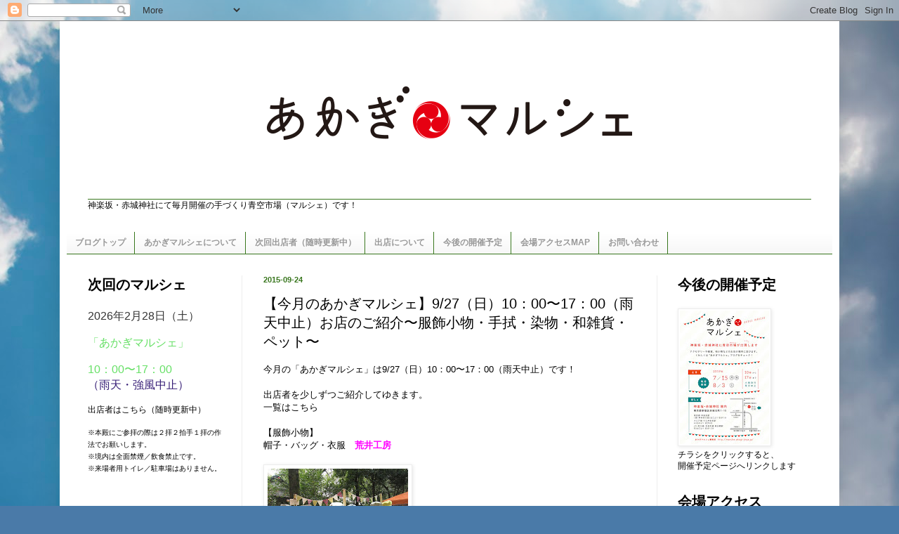

--- FILE ---
content_type: text/html; charset=UTF-8
request_url: https://akagimarche.blogspot.com/2015/09/92710001700_24.html
body_size: 15765
content:
<!DOCTYPE html>
<html class='v2' dir='ltr' lang='ja'>
<head>
<link href='https://www.blogger.com/static/v1/widgets/335934321-css_bundle_v2.css' rel='stylesheet' type='text/css'/>
<meta content='width=1100' name='viewport'/>
<meta content='text/html; charset=UTF-8' http-equiv='Content-Type'/>
<meta content='blogger' name='generator'/>
<link href='https://akagimarche.blogspot.com/favicon.ico' rel='icon' type='image/x-icon'/>
<link href='http://akagimarche.blogspot.com/2015/09/92710001700_24.html' rel='canonical'/>
<link rel="alternate" type="application/atom+xml" title="あかぎマルシェ - Atom" href="https://akagimarche.blogspot.com/feeds/posts/default" />
<link rel="alternate" type="application/rss+xml" title="あかぎマルシェ - RSS" href="https://akagimarche.blogspot.com/feeds/posts/default?alt=rss" />
<link rel="service.post" type="application/atom+xml" title="あかぎマルシェ - Atom" href="https://www.blogger.com/feeds/4057312870482802343/posts/default" />

<link rel="alternate" type="application/atom+xml" title="あかぎマルシェ - Atom" href="https://akagimarche.blogspot.com/feeds/3797788284190727826/comments/default" />
<!--Can't find substitution for tag [blog.ieCssRetrofitLinks]-->
<link href='https://blogger.googleusercontent.com/img/b/R29vZ2xl/AVvXsEj-UsgXy9T4igQSOK6qMQOnapHs1WnnTKZyCzVNtPQ30l9GLYcZovs9eOPjZb8KvkKH46qCHhGrBsHAgBytfaUU61oEGWmHhfNQ9tOmWJOScgG10yqzDypNqSHw9qPiNy_c4JI_hXhuMQ/s200/arai.jpg' rel='image_src'/>
<meta content='http://akagimarche.blogspot.com/2015/09/92710001700_24.html' property='og:url'/>
<meta content='【今月のあかぎマルシェ】9/27（日）10：00〜17：00（雨天中止）お店のご紹介〜服飾小物・手拭・染物・和雑貨・ペット〜' property='og:title'/>
<meta content='神楽坂・赤城神社で毎月開催の手づくり青空市場（マルシェ）です。' property='og:description'/>
<meta content='https://blogger.googleusercontent.com/img/b/R29vZ2xl/AVvXsEj-UsgXy9T4igQSOK6qMQOnapHs1WnnTKZyCzVNtPQ30l9GLYcZovs9eOPjZb8KvkKH46qCHhGrBsHAgBytfaUU61oEGWmHhfNQ9tOmWJOScgG10yqzDypNqSHw9qPiNy_c4JI_hXhuMQ/w1200-h630-p-k-no-nu/arai.jpg' property='og:image'/>
<title>あかぎマルシェ: &#12304;今月のあかぎマルシェ&#12305;9/27&#65288;日&#65289;10&#65306;00&#12316;17&#65306;00&#65288;雨天中止&#65289;お店のご紹介&#12316;服飾小物&#12539;手拭&#12539;染物&#12539;和雑貨&#12539;ペット&#12316;</title>
<style id='page-skin-1' type='text/css'><!--
/*
-----------------------------------------------
Blogger Template Style
Name:     Simple
Designer: Blogger
URL:      www.blogger.com
----------------------------------------------- */
/* Content
----------------------------------------------- */
body {
font: normal normal 12px Arial, Tahoma, Helvetica, FreeSans, sans-serif;
color: #000000;
background: #4A7AA8 url(//themes.googleusercontent.com/image?id=0BwVBOzw_-hbMYmI5ZjFjODktMzQyMC00ZWViLTg2YmYtOTlhYWNlM2ZiYTVm) no-repeat fixed top center /* Credit: Airyelf (http://www.istockphoto.com/googleimages.php?id=2597369&platform=blogger) */;
padding: 0 40px 40px 40px;
}
html body .region-inner {
min-width: 0;
max-width: 100%;
width: auto;
}
h2 {
font-size: 22px;
}
a:link {
text-decoration:none;
color: #000000;
}
a:visited {
text-decoration:none;
color: #000000;
}
a:hover {
text-decoration:underline;
color: #66e066;
}
.body-fauxcolumn-outer .fauxcolumn-inner {
background: transparent none repeat scroll top left;
_background-image: none;
}
.body-fauxcolumn-outer .cap-top {
position: absolute;
z-index: 1;
height: 400px;
width: 100%;
}
.body-fauxcolumn-outer .cap-top .cap-left {
width: 100%;
background: transparent none repeat-x scroll top left;
_background-image: none;
}
.content-outer {
-moz-box-shadow: 0 0 40px rgba(0, 0, 0, .15);
-webkit-box-shadow: 0 0 5px rgba(0, 0, 0, .15);
-goog-ms-box-shadow: 0 0 10px #333333;
box-shadow: 0 0 40px rgba(0, 0, 0, .15);
margin-bottom: 1px;
}
.content-inner {
padding: 10px 10px;
}
.content-inner {
background-color: #ffffff;
}
/* Header
----------------------------------------------- */
.header-outer {
background: rgba(0, 0, 0, 0) none repeat-x scroll 0 -400px;
_background-image: none;
}
.Header h1 {
font: normal normal 20px Arial, Tahoma, Helvetica, FreeSans, sans-serif;
color: #38761d;
text-shadow: -1px -1px 1px rgba(0, 0, 0, .2);
}
.Header h1 a {
color: #38761d;
}
.Header .description {
font-size: 140%;
color: #767676;
}
.header-inner .Header .titlewrapper {
padding: 22px 30px;
}
.header-inner .Header .descriptionwrapper {
padding: 0 30px;
}
/* Tabs
----------------------------------------------- */
.tabs-inner .section:first-child {
border-top: 1px solid #38761d;
}
.tabs-inner .section:first-child ul {
margin-top: -1px;
border-top: 1px solid #38761d;
border-left: 0 solid #38761d;
border-right: 0 solid #38761d;
}
.tabs-inner .widget ul {
background: #f4f4f4 url(https://resources.blogblog.com/blogblog/data/1kt/simple/gradients_light.png) repeat-x scroll 0 -800px;
_background-image: none;
border-bottom: 1px solid #38761d;
margin-top: 0;
margin-left: -30px;
margin-right: -30px;
}
.tabs-inner .widget li a {
display: inline-block;
padding: .6em 1em;
font: normal bold 12px Arial, Tahoma, Helvetica, FreeSans, sans-serif;
color: #989898;
border-left: 1px solid #ffffff;
border-right: 1px solid #38761d;
}
.tabs-inner .widget li:first-child a {
border-left: none;
}
.tabs-inner .widget li.selected a, .tabs-inner .widget li a:hover {
color: #000000;
background-color: #ededed;
text-decoration: none;
}
/* Columns
----------------------------------------------- */
.main-outer {
border-top: 0 solid #ededed;
}
.fauxcolumn-left-outer .fauxcolumn-inner {
border-right: 1px solid #ededed;
}
.fauxcolumn-right-outer .fauxcolumn-inner {
border-left: 1px solid #ededed;
}
/* Headings
----------------------------------------------- */
div.widget > h2,
div.widget h2.title {
margin: 0 0 1em 0;
font: normal bold 20px Arial, Tahoma, Helvetica, FreeSans, sans-serif;
color: #000000;
}
/* Widgets
----------------------------------------------- */
.widget .zippy {
color: #989898;
text-shadow: 2px 2px 1px rgba(0, 0, 0, .1);
}
.widget .popular-posts ul {
list-style: none;
}
/* Posts
----------------------------------------------- */
h2.date-header {
font: normal bold 11px Arial, Tahoma, Helvetica, FreeSans, sans-serif;
}
.date-header span {
background-color: rgba(0, 0, 0, 0);
color: #38761d;
padding: inherit;
letter-spacing: inherit;
margin: inherit;
}
.main-inner {
padding-top: 30px;
padding-bottom: 30px;
}
.main-inner .column-center-inner {
padding: 0 15px;
}
.main-inner .column-center-inner .section {
margin: 0 15px;
}
.post {
margin: 0 0 25px 0;
}
h3.post-title, .comments h4 {
font: normal normal 20px Arial, Tahoma, Helvetica, FreeSans, sans-serif;
margin: .75em 0 0;
}
.post-body {
font-size: 110%;
line-height: 1.4;
position: relative;
}
.post-body img, .post-body .tr-caption-container, .Profile img, .Image img,
.BlogList .item-thumbnail img {
padding: 2px;
background: #ffffff;
border: 1px solid #ededed;
-moz-box-shadow: 1px 1px 5px rgba(0, 0, 0, .1);
-webkit-box-shadow: 1px 1px 5px rgba(0, 0, 0, .1);
box-shadow: 1px 1px 5px rgba(0, 0, 0, .1);
}
.post-body img, .post-body .tr-caption-container {
padding: 5px;
}
.post-body .tr-caption-container {
color: #00ffff;
}
.post-body .tr-caption-container img {
padding: 0;
background: transparent;
border: none;
-moz-box-shadow: 0 0 0 rgba(0, 0, 0, .1);
-webkit-box-shadow: 0 0 0 rgba(0, 0, 0, .1);
box-shadow: 0 0 0 rgba(0, 0, 0, .1);
}
.post-header {
margin: 0 0 1.5em;
line-height: 1.6;
font-size: 90%;
}
.post-footer {
margin: 20px -2px 0;
padding: 5px 10px;
color: #656565;
background-color: #f8f8f8;
border-bottom: 1px solid #ededed;
line-height: 1.6;
font-size: 90%;
}
#comments .comment-author {
padding-top: 1.5em;
border-top: 1px solid #ededed;
background-position: 0 1.5em;
}
#comments .comment-author:first-child {
padding-top: 0;
border-top: none;
}
.avatar-image-container {
margin: .2em 0 0;
}
#comments .avatar-image-container img {
border: 1px solid #ededed;
}
/* Comments
----------------------------------------------- */
.comments .comments-content .icon.blog-author {
background-repeat: no-repeat;
background-image: url([data-uri]);
}
.comments .comments-content .loadmore a {
border-top: 1px solid #989898;
border-bottom: 1px solid #989898;
}
.comments .comment-thread.inline-thread {
background-color: #f8f8f8;
}
.comments .continue {
border-top: 2px solid #989898;
}
/* Accents
---------------------------------------------- */
.section-columns td.columns-cell {
border-left: 1px solid #ededed;
}
.blog-pager {
background: transparent none no-repeat scroll top center;
}
.blog-pager-older-link, .home-link,
.blog-pager-newer-link {
background-color: #ffffff;
padding: 5px;
}
.footer-outer {
border-top: 0 dashed #bbbbbb;
}
/* Mobile
----------------------------------------------- */
body.mobile  {
background-size: auto;
}
.mobile .body-fauxcolumn-outer {
background: transparent none repeat scroll top left;
}
.mobile .body-fauxcolumn-outer .cap-top {
background-size: 100% auto;
}
.mobile .content-outer {
-webkit-box-shadow: 0 0 3px rgba(0, 0, 0, .15);
box-shadow: 0 0 3px rgba(0, 0, 0, .15);
}
.mobile .tabs-inner .widget ul {
margin-left: 0;
margin-right: 0;
}
.mobile .post {
margin: 0;
}
.mobile .main-inner .column-center-inner .section {
margin: 0;
}
.mobile .date-header span {
padding: 0.1em 10px;
margin: 0 -10px;
}
.mobile h3.post-title {
margin: 0;
}
.mobile .blog-pager {
background: transparent none no-repeat scroll top center;
}
.mobile .footer-outer {
border-top: none;
}
.mobile .main-inner, .mobile .footer-inner {
background-color: #ffffff;
}
.mobile-index-contents {
color: #000000;
}
.mobile-link-button {
background-color: #000000;
}
.mobile-link-button a:link, .mobile-link-button a:visited {
color: #ffffff;
}
.mobile .tabs-inner .section:first-child {
border-top: none;
}
.mobile .tabs-inner .PageList .widget-content {
background-color: #ededed;
color: #000000;
border-top: 1px solid #38761d;
border-bottom: 1px solid #38761d;
}
.mobile .tabs-inner .PageList .widget-content .pagelist-arrow {
border-left: 1px solid #38761d;
}

--></style>
<style id='template-skin-1' type='text/css'><!--
body {
min-width: 1110px;
}
.content-outer, .content-fauxcolumn-outer, .region-inner {
min-width: 1110px;
max-width: 1110px;
_width: 1110px;
}
.main-inner .columns {
padding-left: 250px;
padding-right: 250px;
}
.main-inner .fauxcolumn-center-outer {
left: 250px;
right: 250px;
/* IE6 does not respect left and right together */
_width: expression(this.parentNode.offsetWidth -
parseInt("250px") -
parseInt("250px") + 'px');
}
.main-inner .fauxcolumn-left-outer {
width: 250px;
}
.main-inner .fauxcolumn-right-outer {
width: 250px;
}
.main-inner .column-left-outer {
width: 250px;
right: 100%;
margin-left: -250px;
}
.main-inner .column-right-outer {
width: 250px;
margin-right: -250px;
}
#layout {
min-width: 0;
}
#layout .content-outer {
min-width: 0;
width: 800px;
}
#layout .region-inner {
min-width: 0;
width: auto;
}
body#layout div.add_widget {
padding: 8px;
}
body#layout div.add_widget a {
margin-left: 32px;
}
--></style>
<style>
    body {background-image:url(\/\/themes.googleusercontent.com\/image?id=0BwVBOzw_-hbMYmI5ZjFjODktMzQyMC00ZWViLTg2YmYtOTlhYWNlM2ZiYTVm);}
    
@media (max-width: 200px) { body {background-image:url(\/\/themes.googleusercontent.com\/image?id=0BwVBOzw_-hbMYmI5ZjFjODktMzQyMC00ZWViLTg2YmYtOTlhYWNlM2ZiYTVm&options=w200);}}
@media (max-width: 400px) and (min-width: 201px) { body {background-image:url(\/\/themes.googleusercontent.com\/image?id=0BwVBOzw_-hbMYmI5ZjFjODktMzQyMC00ZWViLTg2YmYtOTlhYWNlM2ZiYTVm&options=w400);}}
@media (max-width: 800px) and (min-width: 401px) { body {background-image:url(\/\/themes.googleusercontent.com\/image?id=0BwVBOzw_-hbMYmI5ZjFjODktMzQyMC00ZWViLTg2YmYtOTlhYWNlM2ZiYTVm&options=w800);}}
@media (max-width: 1200px) and (min-width: 801px) { body {background-image:url(\/\/themes.googleusercontent.com\/image?id=0BwVBOzw_-hbMYmI5ZjFjODktMzQyMC00ZWViLTg2YmYtOTlhYWNlM2ZiYTVm&options=w1200);}}
/* Last tag covers anything over one higher than the previous max-size cap. */
@media (min-width: 1201px) { body {background-image:url(\/\/themes.googleusercontent.com\/image?id=0BwVBOzw_-hbMYmI5ZjFjODktMzQyMC00ZWViLTg2YmYtOTlhYWNlM2ZiYTVm&options=w1600);}}
  </style>
<link href='https://www.blogger.com/dyn-css/authorization.css?targetBlogID=4057312870482802343&amp;zx=388eaea3-bae4-4d24-9d90-c7cf95c636ee' media='none' onload='if(media!=&#39;all&#39;)media=&#39;all&#39;' rel='stylesheet'/><noscript><link href='https://www.blogger.com/dyn-css/authorization.css?targetBlogID=4057312870482802343&amp;zx=388eaea3-bae4-4d24-9d90-c7cf95c636ee' rel='stylesheet'/></noscript>
<meta name='google-adsense-platform-account' content='ca-host-pub-1556223355139109'/>
<meta name='google-adsense-platform-domain' content='blogspot.com'/>

</head>
<body class='loading variant-pale'>
<div class='navbar section' id='navbar' name='Navbar'><div class='widget Navbar' data-version='1' id='Navbar1'><script type="text/javascript">
    function setAttributeOnload(object, attribute, val) {
      if(window.addEventListener) {
        window.addEventListener('load',
          function(){ object[attribute] = val; }, false);
      } else {
        window.attachEvent('onload', function(){ object[attribute] = val; });
      }
    }
  </script>
<div id="navbar-iframe-container"></div>
<script type="text/javascript" src="https://apis.google.com/js/platform.js"></script>
<script type="text/javascript">
      gapi.load("gapi.iframes:gapi.iframes.style.bubble", function() {
        if (gapi.iframes && gapi.iframes.getContext) {
          gapi.iframes.getContext().openChild({
              url: 'https://www.blogger.com/navbar/4057312870482802343?po\x3d3797788284190727826\x26origin\x3dhttps://akagimarche.blogspot.com',
              where: document.getElementById("navbar-iframe-container"),
              id: "navbar-iframe"
          });
        }
      });
    </script><script type="text/javascript">
(function() {
var script = document.createElement('script');
script.type = 'text/javascript';
script.src = '//pagead2.googlesyndication.com/pagead/js/google_top_exp.js';
var head = document.getElementsByTagName('head')[0];
if (head) {
head.appendChild(script);
}})();
</script>
</div></div>
<div class='body-fauxcolumns'>
<div class='fauxcolumn-outer body-fauxcolumn-outer'>
<div class='cap-top'>
<div class='cap-left'></div>
<div class='cap-right'></div>
</div>
<div class='fauxborder-left'>
<div class='fauxborder-right'></div>
<div class='fauxcolumn-inner'>
</div>
</div>
<div class='cap-bottom'>
<div class='cap-left'></div>
<div class='cap-right'></div>
</div>
</div>
</div>
<div class='content'>
<div class='content-fauxcolumns'>
<div class='fauxcolumn-outer content-fauxcolumn-outer'>
<div class='cap-top'>
<div class='cap-left'></div>
<div class='cap-right'></div>
</div>
<div class='fauxborder-left'>
<div class='fauxborder-right'></div>
<div class='fauxcolumn-inner'>
</div>
</div>
<div class='cap-bottom'>
<div class='cap-left'></div>
<div class='cap-right'></div>
</div>
</div>
</div>
<div class='content-outer'>
<div class='content-cap-top cap-top'>
<div class='cap-left'></div>
<div class='cap-right'></div>
</div>
<div class='fauxborder-left content-fauxborder-left'>
<div class='fauxborder-right content-fauxborder-right'></div>
<div class='content-inner'>
<header>
<div class='header-outer'>
<div class='header-cap-top cap-top'>
<div class='cap-left'></div>
<div class='cap-right'></div>
</div>
<div class='fauxborder-left header-fauxborder-left'>
<div class='fauxborder-right header-fauxborder-right'></div>
<div class='region-inner header-inner'>
<div class='header section' id='header' name='ヘッダー'><div class='widget Header' data-version='1' id='Header1'>
<div id='header-inner'>
<a href='https://akagimarche.blogspot.com/' style='display: block'>
<img alt='あかぎマルシェ' height='243px; ' id='Header1_headerimg' src='https://blogger.googleusercontent.com/img/b/R29vZ2xl/AVvXsEir1xfu48JnVVAGEzizna8zzSph2SEjcsfMfy6jhdeOb9OE2Gh4-wMnWodqaR3rfIrDN2MmhaamxvpW-c7It8TL0ESalyuGyJq3Fqt2W7b4fWnmFBXx4nA3NNwjH4nwQO7I5GLMTMbKqZ8/s1600/logo.gif' style='display: block' width='1090px; '/>
</a>
</div>
</div></div>
</div>
</div>
<div class='header-cap-bottom cap-bottom'>
<div class='cap-left'></div>
<div class='cap-right'></div>
</div>
</div>
</header>
<div class='tabs-outer'>
<div class='tabs-cap-top cap-top'>
<div class='cap-left'></div>
<div class='cap-right'></div>
</div>
<div class='fauxborder-left tabs-fauxborder-left'>
<div class='fauxborder-right tabs-fauxborder-right'></div>
<div class='region-inner tabs-inner'>
<div class='tabs section' id='crosscol' name='Cross-Column'><div class='widget HTML' data-version='1' id='HTML4'>
<div class='widget-content'>
神楽坂&#12539;赤城神社にて毎月開催の手づくり青空市場&#65288;マルシェ&#65289;です&#65281;
</div>
<div class='clear'></div>
</div></div>
<div class='tabs section' id='crosscol-overflow' name='Cross-Column 2'><div class='widget PageList' data-version='1' id='PageList1'>
<h2>ページ</h2>
<div class='widget-content'>
<ul>
<li>
<a href='http://akagimarche.blogspot.com/'>ブログトップ</a>
</li>
<li>
<a href='http://akagimarche.blogspot.com/p/blog-page_3.html'>あかぎマルシェについて</a>
</li>
<li>
<a href='http://akagimarche.blogspot.com/p/blog-page_85.html'>次回出店者&#65288;随時更新中&#65289;</a>
</li>
<li>
<a href='http://akagimarche.blogspot.com/p/blog-page_87.html'>出店について</a>
</li>
<li>
<a href='http://akagimarche.blogspot.com/p/blog-page.html'>今後の開催予定</a>
</li>
<li>
<a href='http://akagimarche.blogspot.com/p/blog-page_92.html'>会場アクセスMAP</a>
</li>
<li>
<a href='http://akagimarche.blogspot.com/p/blog-page_53.html'>お問い合わせ</a>
</li>
</ul>
<div class='clear'></div>
</div>
</div></div>
</div>
</div>
<div class='tabs-cap-bottom cap-bottom'>
<div class='cap-left'></div>
<div class='cap-right'></div>
</div>
</div>
<div class='main-outer'>
<div class='main-cap-top cap-top'>
<div class='cap-left'></div>
<div class='cap-right'></div>
</div>
<div class='fauxborder-left main-fauxborder-left'>
<div class='fauxborder-right main-fauxborder-right'></div>
<div class='region-inner main-inner'>
<div class='columns fauxcolumns'>
<div class='fauxcolumn-outer fauxcolumn-center-outer'>
<div class='cap-top'>
<div class='cap-left'></div>
<div class='cap-right'></div>
</div>
<div class='fauxborder-left'>
<div class='fauxborder-right'></div>
<div class='fauxcolumn-inner'>
</div>
</div>
<div class='cap-bottom'>
<div class='cap-left'></div>
<div class='cap-right'></div>
</div>
</div>
<div class='fauxcolumn-outer fauxcolumn-left-outer'>
<div class='cap-top'>
<div class='cap-left'></div>
<div class='cap-right'></div>
</div>
<div class='fauxborder-left'>
<div class='fauxborder-right'></div>
<div class='fauxcolumn-inner'>
</div>
</div>
<div class='cap-bottom'>
<div class='cap-left'></div>
<div class='cap-right'></div>
</div>
</div>
<div class='fauxcolumn-outer fauxcolumn-right-outer'>
<div class='cap-top'>
<div class='cap-left'></div>
<div class='cap-right'></div>
</div>
<div class='fauxborder-left'>
<div class='fauxborder-right'></div>
<div class='fauxcolumn-inner'>
</div>
</div>
<div class='cap-bottom'>
<div class='cap-left'></div>
<div class='cap-right'></div>
</div>
</div>
<!-- corrects IE6 width calculation -->
<div class='columns-inner'>
<div class='column-center-outer'>
<div class='column-center-inner'>
<div class='main section' id='main' name='メイン'><div class='widget Blog' data-version='1' id='Blog1'>
<div class='blog-posts hfeed'>

          <div class="date-outer">
        
<h2 class='date-header'><span>2015-09-24</span></h2>

          <div class="date-posts">
        
<div class='post-outer'>
<div class='post hentry uncustomized-post-template' itemprop='blogPost' itemscope='itemscope' itemtype='http://schema.org/BlogPosting'>
<meta content='https://blogger.googleusercontent.com/img/b/R29vZ2xl/AVvXsEj-UsgXy9T4igQSOK6qMQOnapHs1WnnTKZyCzVNtPQ30l9GLYcZovs9eOPjZb8KvkKH46qCHhGrBsHAgBytfaUU61oEGWmHhfNQ9tOmWJOScgG10yqzDypNqSHw9qPiNy_c4JI_hXhuMQ/s200/arai.jpg' itemprop='image_url'/>
<meta content='4057312870482802343' itemprop='blogId'/>
<meta content='3797788284190727826' itemprop='postId'/>
<a name='3797788284190727826'></a>
<h3 class='post-title entry-title' itemprop='name'>
&#12304;今月のあかぎマルシェ&#12305;9/27&#65288;日&#65289;10&#65306;00&#12316;17&#65306;00&#65288;雨天中止&#65289;お店のご紹介&#12316;服飾小物&#12539;手拭&#12539;染物&#12539;和雑貨&#12539;ペット&#12316;
</h3>
<div class='post-header'>
<div class='post-header-line-1'></div>
</div>
<div class='post-body entry-content' id='post-body-3797788284190727826' itemprop='description articleBody'>
<div style="text-align: center;">
<div style="text-align: left;">
<div style="background-color: white;">
今月の&#12300;あかぎマルシェ&#12301;は9/27&#65288;日&#65289;10&#65306;00&#12316;17&#65306;00&#65288;雨天中止&#65289;です&#65281;</div>
<div style="background-color: white;">
<br /></div>
<div style="background-color: white;">
出店者を少しずつご紹介してゆきます&#12290;</div>
<div style="background-color: white;">
一覧は<a href="http://akagimarche.blogspot.jp/p/blog-page_85.html" target="_blank">こちら</a></div>
<br />
&#12304;服飾小物&#12305;<br />
帽子&#12539;バッグ&#12539;衣服&#12288;<b style="text-align: center;"><span style="color: magenta;">荒井工房</span></b><br />
<br />
<div class="separator" style="clear: both; text-align: center;">
<a href="https://blogger.googleusercontent.com/img/b/R29vZ2xl/AVvXsEj-UsgXy9T4igQSOK6qMQOnapHs1WnnTKZyCzVNtPQ30l9GLYcZovs9eOPjZb8KvkKH46qCHhGrBsHAgBytfaUU61oEGWmHhfNQ9tOmWJOScgG10yqzDypNqSHw9qPiNy_c4JI_hXhuMQ/s1600/arai.jpg" imageanchor="1" style="clear: left; float: left; margin-bottom: 1em; margin-right: 1em;"><img border="0" height="150" src="https://blogger.googleusercontent.com/img/b/R29vZ2xl/AVvXsEj-UsgXy9T4igQSOK6qMQOnapHs1WnnTKZyCzVNtPQ30l9GLYcZovs9eOPjZb8KvkKH46qCHhGrBsHAgBytfaUU61oEGWmHhfNQ9tOmWJOScgG10yqzDypNqSHw9qPiNy_c4JI_hXhuMQ/s200/arai.jpg" width="200" /></a></div>
<br />
<br />
<br />
<br />
<br />
<br />
<br />
<br />
<br />
<br />
<br />
布小物&#12288;<b style="text-align: center;"><span style="color: magenta;">KOFFIE</span></b><br />
<b style="text-align: center;"><span style="color: magenta;"><br /></span></b>
<div class="separator" style="clear: both; text-align: center;">
<a href="https://blogger.googleusercontent.com/img/b/R29vZ2xl/AVvXsEgFEgeGjdGNSaBPlMwTOM9Hqz1Mquqnnz44VxVlKTnIbhyphenhyphen8afXi5Hn9wcDEXzAehjM7YP5IQdSdJqNm6FcEKoJsrD5daaIuYXTxOj2SuhB6QQEGPtdZkTv7g5OzPPxJry3ISbTlLzzobA/s1600/KOFFIE1.JPG" imageanchor="1" style="clear: left; float: left; margin-bottom: 1em; margin-right: 1em;"><img border="0" height="200" src="https://blogger.googleusercontent.com/img/b/R29vZ2xl/AVvXsEgFEgeGjdGNSaBPlMwTOM9Hqz1Mquqnnz44VxVlKTnIbhyphenhyphen8afXi5Hn9wcDEXzAehjM7YP5IQdSdJqNm6FcEKoJsrD5daaIuYXTxOj2SuhB6QQEGPtdZkTv7g5OzPPxJry3ISbTlLzzobA/s200/KOFFIE1.JPG" width="150" /></a></div>
&nbsp;<a href="https://blogger.googleusercontent.com/img/b/R29vZ2xl/AVvXsEikd4TXdI-vDUAR-GxuRvIQroK32mhgazpSrHGoFRyLmBlo-fApswYTtlQ6GQhTLNUIKDCUscDKsYkEskQvjEkGenfxWkrGFbUqxDoy6p1c6Wm7ePVHE4LZ_Socl6mh2eyWHhyPv3DzzQ/s1600/KOFFIE2.JPG" imageanchor="1" style="margin-left: 1em; margin-right: 1em; text-align: center;"><img border="0" height="150" src="https://blogger.googleusercontent.com/img/b/R29vZ2xl/AVvXsEikd4TXdI-vDUAR-GxuRvIQroK32mhgazpSrHGoFRyLmBlo-fApswYTtlQ6GQhTLNUIKDCUscDKsYkEskQvjEkGenfxWkrGFbUqxDoy6p1c6Wm7ePVHE4LZ_Socl6mh2eyWHhyPv3DzzQ/s200/KOFFIE2.JPG" width="200" /></a><br />
<b style="text-align: center;"><span style="color: magenta;"><br /></span></b></div>
</div>
<div style="text-align: center;">
<div style="text-align: left;">
<div style="text-align: center;">
<br /></div>
<br />
<br />
<br />
<br />
オリジナル刺繍絵の布雑貨&#12288;<a href="http://siesta-f.wix.com/siesta" style="text-align: center;" target="_blank"><b>siesta</b></a><br />
<br />
<div class="separator" style="clear: both; text-align: center;">
<a href="https://blogger.googleusercontent.com/img/b/R29vZ2xl/AVvXsEiwIcV1D5I9V1_o4yo5p9nx2jcGwI6UizZ2NmMWamQvWdq8pPmet7T836r8h2sUDnL-jngOJFoPgegzqDo3ggI4k-zzXwgsEtZnenN8EcIDhsnMSKLzlTi4TuI6iCI4ZbB-ZaJfz2LV2A/s1600/siesta1.JPG" imageanchor="1" style="clear: left; float: left; margin-bottom: 1em; margin-right: 1em;"><img border="0" height="200" src="https://blogger.googleusercontent.com/img/b/R29vZ2xl/AVvXsEiwIcV1D5I9V1_o4yo5p9nx2jcGwI6UizZ2NmMWamQvWdq8pPmet7T836r8h2sUDnL-jngOJFoPgegzqDo3ggI4k-zzXwgsEtZnenN8EcIDhsnMSKLzlTi4TuI6iCI4ZbB-ZaJfz2LV2A/s200/siesta1.JPG" width="150" /></a></div>
&nbsp;<a href="https://blogger.googleusercontent.com/img/b/R29vZ2xl/AVvXsEiloU5QqltFmbE9e3lGNxwSQTvG_-G04_qyy2jPONKG8_GgO5lkcvbgwxkZ8ym8gnx5z2hSVzpYiSQ8Rcry-0wl2wZTYcah541A4i7wH9SLU32GnvXIcW1UjdEiGvVIkCljR1kP27Yhyphenhypheng/s1600/siesta2.JPG" imageanchor="1" style="margin-left: 1em; margin-right: 1em; text-align: center;"><img border="0" height="150" src="https://blogger.googleusercontent.com/img/b/R29vZ2xl/AVvXsEiloU5QqltFmbE9e3lGNxwSQTvG_-G04_qyy2jPONKG8_GgO5lkcvbgwxkZ8ym8gnx5z2hSVzpYiSQ8Rcry-0wl2wZTYcah541A4i7wH9SLU32GnvXIcW1UjdEiGvVIkCljR1kP27Yhyphenhypheng/s200/siesta2.JPG" width="200" /></a><br />
<br />
<div class="separator" style="clear: both; text-align: center;">
<a href="https://blogger.googleusercontent.com/img/b/R29vZ2xl/AVvXsEjM7md9vaBlP8xbIbsDD8F-pcw1U8Dte7LflFgwDidYwZTOR3qm7IVfGb6_ESM8rsg_QggdJf4RWaOrtPBwv4HyuMBJfIp2M7Tww7xrBCpZAl6KFTyRmvwHPEvwG7qAmQIfqb-q3Mb3ug/s1600/siesta3.JPG" imageanchor="1" style="clear: left; float: left; margin-bottom: 1em; margin-right: 1em;"><img border="0" height="150" src="https://blogger.googleusercontent.com/img/b/R29vZ2xl/AVvXsEjM7md9vaBlP8xbIbsDD8F-pcw1U8Dte7LflFgwDidYwZTOR3qm7IVfGb6_ESM8rsg_QggdJf4RWaOrtPBwv4HyuMBJfIp2M7Tww7xrBCpZAl6KFTyRmvwHPEvwG7qAmQIfqb-q3Mb3ug/s200/siesta3.JPG" width="200" /></a></div>
<br />
<br />
<br />
<br />
<br />
<br />
<br />
<br />
<br />
<br />
<br />
バッグ&#12539;布小物&#12288;<b style="text-align: center;"><span style="color: magenta;">chata</span></b><br />
<br />
<div class="separator" style="clear: both; text-align: center;">
<a href="https://blogger.googleusercontent.com/img/b/R29vZ2xl/AVvXsEhF7Yhd-YZO0V-5xlZU-QmKhXD_-oxEdW02xxEx4jkCQiwPjNmsU5WBLGga19aSEg99EPL5NJpPqBGRmlyMQ70zEgztKFjCfRW4kpEzI2jfxNfgEpMNFX_x0bkbPEINIVyXgIoJcbAfAA/s1600/chata+1.JPG" imageanchor="1" style="clear: left; float: left; margin-bottom: 1em; margin-right: 1em;"><img border="0" height="150" src="https://blogger.googleusercontent.com/img/b/R29vZ2xl/AVvXsEhF7Yhd-YZO0V-5xlZU-QmKhXD_-oxEdW02xxEx4jkCQiwPjNmsU5WBLGga19aSEg99EPL5NJpPqBGRmlyMQ70zEgztKFjCfRW4kpEzI2jfxNfgEpMNFX_x0bkbPEINIVyXgIoJcbAfAA/s200/chata+1.JPG" width="200" /></a></div>
&nbsp;<a href="https://blogger.googleusercontent.com/img/b/R29vZ2xl/AVvXsEi4Pg3wAhwR5rAdeQLaqTReHpX5fGXxnOgTPRjotAw5JtZc5uuGBqfWAiPozX9qEG81GHIr-Jfp2O-GJ2ahTxqr9VrkmGp26YSHzhiKnIzclqWux0S-cyNTXYAM6MD0ezvO0ymxCYht5A/s1600/chata+2.JPG" imageanchor="1" style="margin-left: 1em; margin-right: 1em; text-align: center;"><img border="0" height="150" src="https://blogger.googleusercontent.com/img/b/R29vZ2xl/AVvXsEi4Pg3wAhwR5rAdeQLaqTReHpX5fGXxnOgTPRjotAw5JtZc5uuGBqfWAiPozX9qEG81GHIr-Jfp2O-GJ2ahTxqr9VrkmGp26YSHzhiKnIzclqWux0S-cyNTXYAM6MD0ezvO0ymxCYht5A/s200/chata+2.JPG" width="200" /></a><br />
<br />
<br />
<br />
<br />
ふんどしパンツと布ナプキン&#12288;<a href="http://ameblo.jp/yoko-sakamoto" style="text-align: center;" target="_blank"><b>Haru工房</b></a><br />
<br />
&#12304;手拭&#12539;染物&#12539;和雑貨&#12305;<br />
手拭&#12288;<a href="http://www.facebook.com/machitobi" style="text-align: center;" target="_blank"><b>神楽坂まち飛びフェスタ</b></a><br />
<br />
ヴィンテージリメイク雑貨&#12288;<b style="text-align: center;"><span style="color: magenta;">雛菊ト丑</span></b><br />
<br />
<div class="separator" style="clear: both; text-align: center;">
<a href="https://blogger.googleusercontent.com/img/b/R29vZ2xl/AVvXsEjpqmqTw_oy0sZAPajpfuy5jLJHcx9MS952rDejo23S6mEBHOa9XoQcjo9gNvMqrxIP-XgYJFOtjqoJ08pQ2Bhibj3VpvrSaH_mNuHZS8v4G247VpRjjQ3mV5tzQ0XR6UnJJGn_CRVw1A/s1600/hinagiku_1.jpg" imageanchor="1" style="clear: left; float: left; margin-bottom: 1em; margin-right: 1em;"><img border="0" height="200" src="https://blogger.googleusercontent.com/img/b/R29vZ2xl/AVvXsEjpqmqTw_oy0sZAPajpfuy5jLJHcx9MS952rDejo23S6mEBHOa9XoQcjo9gNvMqrxIP-XgYJFOtjqoJ08pQ2Bhibj3VpvrSaH_mNuHZS8v4G247VpRjjQ3mV5tzQ0XR6UnJJGn_CRVw1A/s200/hinagiku_1.jpg" width="100" /></a></div>
&nbsp;<a href="https://blogger.googleusercontent.com/img/b/R29vZ2xl/AVvXsEirYqkuKaHwh1xKWbEF153VVqtgziBnU0T_AKL2lcbD1Osbhc7325Gh4s721H-oF7IJkM65Wk8DbDOVazpnjgM6_PPGKtyBE1BiQqfyfT7OMTsZJ-HOVVKyCNq1lNI_DVqLJwulLQCC8g/s1600/hinagiku_2.jpg" imageanchor="1" style="margin-left: 1em; margin-right: 1em; text-align: center;"><img border="0" height="100" src="https://blogger.googleusercontent.com/img/b/R29vZ2xl/AVvXsEirYqkuKaHwh1xKWbEF153VVqtgziBnU0T_AKL2lcbD1Osbhc7325Gh4s721H-oF7IJkM65Wk8DbDOVazpnjgM6_PPGKtyBE1BiQqfyfT7OMTsZJ-HOVVKyCNq1lNI_DVqLJwulLQCC8g/s200/hinagiku_2.jpg" width="200" /></a><br />
<br />
<br />
<br />
<br />
<br />
<br />
<br />
<br />
紙小物&#12539;布小物&#12288;<span style="color: magenta; font-weight: bold;">miya</span></div>
</div>
<br />
<div class="separator" style="clear: both; text-align: center;">
<a href="https://blogger.googleusercontent.com/img/b/R29vZ2xl/AVvXsEipbPP4bJnPBDJlekNk1W4fuezd_w56oTidKE2d_IRJWwxvV1ZssPgLXsLc4Ohhq-LKiBTXy0DctD-LAldeA9c9vK6AVAX8X1PdfmvskkfYUyOK_LocwuZ0woJns5ltamoCnFv2fo-emQ/s1600/miya.JPG" imageanchor="1" style="clear: left; float: left; margin-bottom: 1em; margin-right: 1em;"><img border="0" height="150" src="https://blogger.googleusercontent.com/img/b/R29vZ2xl/AVvXsEipbPP4bJnPBDJlekNk1W4fuezd_w56oTidKE2d_IRJWwxvV1ZssPgLXsLc4Ohhq-LKiBTXy0DctD-LAldeA9c9vK6AVAX8X1PdfmvskkfYUyOK_LocwuZ0woJns5ltamoCnFv2fo-emQ/s200/miya.JPG" width="200" /></a></div>
<br />
<br />
<br />
<br />
<br />
<br />
<br />
<br />
<br />
<br />
&#12304;ペット&#12305;<br />
犬服&#12288;<a href="http://shiroinutokyo.blog.fc2.com/" style="text-align: center;" target="_blank"><b>白犬クチュール</b></a><br />
<br />
<div class="separator" style="clear: both; text-align: center;">
<a href="https://blogger.googleusercontent.com/img/b/R29vZ2xl/AVvXsEjTTxxXxNNnDYJV-9y5h_8y2iVx5aXQCz9piSkOaYxHGB33DMg9-8oZIuBNMuulY5KUUBOA1JP2V1aOjCIOaKYGOmCMY1iWyZF5MO_gbyVQ_ETm_8jEFT2n-SBg2pOQkl1o2aSdtlcxKg/s1600/%25E5%2586%2599%25E7%259C%259F+1.JPG" imageanchor="1" style="clear: left; float: left; margin-bottom: 1em; margin-right: 1em;"><img border="0" height="200" src="https://blogger.googleusercontent.com/img/b/R29vZ2xl/AVvXsEjTTxxXxNNnDYJV-9y5h_8y2iVx5aXQCz9piSkOaYxHGB33DMg9-8oZIuBNMuulY5KUUBOA1JP2V1aOjCIOaKYGOmCMY1iWyZF5MO_gbyVQ_ETm_8jEFT2n-SBg2pOQkl1o2aSdtlcxKg/s200/%25E5%2586%2599%25E7%259C%259F+1.JPG" width="150" /></a></div>
&nbsp;<a href="https://blogger.googleusercontent.com/img/b/R29vZ2xl/AVvXsEjZ4rxWI_Pyjdg_-C7zndpkqZwkfzAiU9yKT5QLXIz_ZgNufn_2dPqkzHjPPxJY3xJi9qG7WxrKB6PFEVIgu8lcgNU-2XHzZfDXb-b1LHZsjUD9jOg9r8D6McUww-8Ir5ln97Lnmh09IQ/s1600/%25E5%2586%2599%25E7%259C%259F+2.JPG" imageanchor="1" style="margin-left: 1em; margin-right: 1em; text-align: center;"><img border="0" height="200" src="https://blogger.googleusercontent.com/img/b/R29vZ2xl/AVvXsEjZ4rxWI_Pyjdg_-C7zndpkqZwkfzAiU9yKT5QLXIz_ZgNufn_2dPqkzHjPPxJY3xJi9qG7WxrKB6PFEVIgu8lcgNU-2XHzZfDXb-b1LHZsjUD9jOg9r8D6McUww-8Ir5ln97Lnmh09IQ/s200/%25E5%2586%2599%25E7%259C%259F+2.JPG" width="133" /></a><br />
<br />
<br />
<br />
犬の革チョーカー&#12288;<a href="http://611-6ichiichi.com/" style="text-align: center;" target="_blank"><b>611</b></a><br />
<br />
<br />
<br />
<div style="-webkit-text-stroke-width: 0px; color: black; font-family: 'Hiragino Kaku Gothic ProN'; font-size: medium; font-style: normal; font-variant: normal; font-weight: normal; letter-spacing: normal; line-height: normal; orphans: auto; text-align: center; text-indent: 0px; text-transform: none; white-space: normal; widows: 1; word-spacing: 0px;">
</div>
<div style='clear: both;'></div>
</div>
<div class='post-footer'>
<div class='post-footer-line post-footer-line-1'>
<span class='post-author vcard'>
</span>
<span class='post-timestamp'>
時刻:
<meta content='http://akagimarche.blogspot.com/2015/09/92710001700_24.html' itemprop='url'/>
<a class='timestamp-link' href='https://akagimarche.blogspot.com/2015/09/92710001700_24.html' rel='bookmark' title='permanent link'><abbr class='published' itemprop='datePublished' title='2015-09-24T10:00:00+09:00'>10:00</abbr></a>
</span>
<span class='post-comment-link'>
</span>
<span class='post-icons'>
<span class='item-control blog-admin pid-1791540059'>
<a href='https://www.blogger.com/post-edit.g?blogID=4057312870482802343&postID=3797788284190727826&from=pencil' title='投稿を編集'>
<img alt='' class='icon-action' height='18' src='https://resources.blogblog.com/img/icon18_edit_allbkg.gif' width='18'/>
</a>
</span>
</span>
<div class='post-share-buttons goog-inline-block'>
<a class='goog-inline-block share-button sb-email' href='https://www.blogger.com/share-post.g?blogID=4057312870482802343&postID=3797788284190727826&target=email' target='_blank' title='メールで送信'><span class='share-button-link-text'>メールで送信</span></a><a class='goog-inline-block share-button sb-blog' href='https://www.blogger.com/share-post.g?blogID=4057312870482802343&postID=3797788284190727826&target=blog' onclick='window.open(this.href, "_blank", "height=270,width=475"); return false;' target='_blank' title='BlogThis!'><span class='share-button-link-text'>BlogThis!</span></a><a class='goog-inline-block share-button sb-twitter' href='https://www.blogger.com/share-post.g?blogID=4057312870482802343&postID=3797788284190727826&target=twitter' target='_blank' title='X で共有'><span class='share-button-link-text'>X で共有</span></a><a class='goog-inline-block share-button sb-facebook' href='https://www.blogger.com/share-post.g?blogID=4057312870482802343&postID=3797788284190727826&target=facebook' onclick='window.open(this.href, "_blank", "height=430,width=640"); return false;' target='_blank' title='Facebook で共有する'><span class='share-button-link-text'>Facebook で共有する</span></a><a class='goog-inline-block share-button sb-pinterest' href='https://www.blogger.com/share-post.g?blogID=4057312870482802343&postID=3797788284190727826&target=pinterest' target='_blank' title='Pinterest に共有'><span class='share-button-link-text'>Pinterest に共有</span></a>
</div>
</div>
<div class='post-footer-line post-footer-line-2'>
<span class='post-labels'>
ラベル:
<a href='https://akagimarche.blogspot.com/search/label/611' rel='tag'>611</a>,
<a href='https://akagimarche.blogspot.com/search/label/chata' rel='tag'>chata</a>,
<a href='https://akagimarche.blogspot.com/search/label/Haru%E5%B7%A5%E6%88%BF' rel='tag'>Haru工房</a>,
<a href='https://akagimarche.blogspot.com/search/label/KOFFIE' rel='tag'>KOFFIE</a>,
<a href='https://akagimarche.blogspot.com/search/label/miya' rel='tag'>miya</a>,
<a href='https://akagimarche.blogspot.com/search/label/siesta' rel='tag'>siesta</a>,
<a href='https://akagimarche.blogspot.com/search/label/%E8%8D%92%E4%BA%95%E5%B7%A5%E6%88%BF' rel='tag'>荒井工房</a>,
<a href='https://akagimarche.blogspot.com/search/label/%E7%A5%9E%E6%A5%BD%E5%9D%82%E3%81%BE%E3%81%A1%E9%A3%9B%E3%81%B3%E3%83%95%E3%82%A7%E3%82%B9%E3%82%BF' rel='tag'>神楽坂まち飛びフェスタ</a>,
<a href='https://akagimarche.blogspot.com/search/label/%E9%9B%9B%E8%8F%8A%E3%83%88%E4%B8%91' rel='tag'>雛菊ト丑</a>,
<a href='https://akagimarche.blogspot.com/search/label/%E7%99%BD%E7%8A%AC%E3%82%AF%E3%83%81%E3%83%A5%E3%83%BC%E3%83%AB' rel='tag'>白犬クチュール</a>
</span>
</div>
<div class='post-footer-line post-footer-line-3'>
<span class='post-location'>
</span>
</div>
</div>
</div>
<div class='comments' id='comments'>
<a name='comments'></a>
<h4>0 件のコメント:</h4>
<div id='Blog1_comments-block-wrapper'>
<dl class='avatar-comment-indent' id='comments-block'>
</dl>
</div>
<p class='comment-footer'>
<div class='comment-form'>
<a name='comment-form'></a>
<h4 id='comment-post-message'>コメントを投稿</h4>
<p>
</p>
<a href='https://www.blogger.com/comment/frame/4057312870482802343?po=3797788284190727826&hl=ja&saa=85391&origin=https://akagimarche.blogspot.com' id='comment-editor-src'></a>
<iframe allowtransparency='true' class='blogger-iframe-colorize blogger-comment-from-post' frameborder='0' height='410px' id='comment-editor' name='comment-editor' src='' width='100%'></iframe>
<script src='https://www.blogger.com/static/v1/jsbin/2830521187-comment_from_post_iframe.js' type='text/javascript'></script>
<script type='text/javascript'>
      BLOG_CMT_createIframe('https://www.blogger.com/rpc_relay.html');
    </script>
</div>
</p>
</div>
</div>

        </div></div>
      
</div>
<div class='blog-pager' id='blog-pager'>
<span id='blog-pager-newer-link'>
<a class='blog-pager-newer-link' href='https://akagimarche.blogspot.com/2015/09/92710001700_26.html' id='Blog1_blog-pager-newer-link' title='次の投稿'>次の投稿</a>
</span>
<span id='blog-pager-older-link'>
<a class='blog-pager-older-link' href='https://akagimarche.blogspot.com/2015/09/92710001700_23.html' id='Blog1_blog-pager-older-link' title='前の投稿'>前の投稿</a>
</span>
<a class='home-link' href='https://akagimarche.blogspot.com/'>ホーム</a>
</div>
<div class='clear'></div>
<div class='post-feeds'>
<div class='feed-links'>
登録:
<a class='feed-link' href='https://akagimarche.blogspot.com/feeds/3797788284190727826/comments/default' target='_blank' type='application/atom+xml'>コメントの投稿 (Atom)</a>
</div>
</div>
</div></div>
</div>
</div>
<div class='column-left-outer'>
<div class='column-left-inner'>
<aside>
<div class='sidebar section' id='sidebar-left-1'><div class='widget Text' data-version='1' id='Text1'>
<h2 class='title'>次回のマルシェ</h2>
<div class='widget-content'>
<div =""  style="font-size:100%;"><span =""   style="font-size:16px;color:#333333;">2026年2月28日&#65288;土&#65289;</span></div><div><span =""   style="font-size:7;color:#351c75;"><br /></span><div style="font-size: 16px;"></div><div  style="font-size: 100%;font-size:100%;"><div =""  style="font-size:100%;"><span =""   style="font-size:16px;color:#66e066;">&#12300;あかぎマルシェ&#12301;</span></div><div><span =""   style="font-size:7;color:#66e066;"><br /></span><div =""  style="font-size:100%;"><span =""   style="font-size:16px;color:#66e066;">10&#65306;00&#12316;17&#65306;00</span></div><div =""  style="font-size:100%;"><span =""   style="font-size:16px;color:#351c75;">&#65288;雨天&#12539;強風中止&#65289;</span></div><div style="font-size: 100%;"><br /></div><div style="font-size: 100%;">出店者は<a href="http://akagimarche.blogspot.jp/p/blog-page_87.html">こちら</a>&#65288;随時更新中&#65289;</div><div style="font-size: 100%;"><br /></div><div =""  style="font-size:100%;"><div class="widget-content"    style="background-color: white; line-height: 16.7999992370605px;font-family:&quot;;font-size:12px;color:#0d0d0d;"><span =""   style="font-size:10px;color:black;">&#8251;本殿にご参拝の際は２拝２拍手１拝の作法でお願いします&#12290;<br />&#8251;境内は全面禁煙&#65295;飲食禁止です&#12290;<br />&#8251;来場者用トイレ&#65295;駐車場はありません&#12290;<br /></span></div><div class="clear" style="background-color: white; clear: both; color: #0d0d0d; font-family: Arial, Tahoma, Helvetica, FreeSans, sans-serif; font-size: 12px; line-height: 16.7999992370605px;"></div></div><div style="font-size: 100%;"><br /></div><div style="font-size: 100%;"><br /></div></div></div></div>
</div>
<div class='clear'></div>
</div></div>
</aside>
</div>
</div>
<div class='column-right-outer'>
<div class='column-right-inner'>
<aside>
<div class='sidebar section' id='sidebar-right-1'><div class='widget Image' data-version='1' id='Image1'>
<h2>今後の開催予定</h2>
<div class='widget-content'>
<a href='http://akagimarche.blogspot.jp/p/blog-page.html'>
<img alt='今後の開催予定' height='190' id='Image1_img' src='https://blogger.googleusercontent.com/img/b/R29vZ2xl/AVvXsEgcwVS9wHiXZNs8RMpjYaLqh4qU37uaBVb3guRW-u-jos0WhRDs-8Bm_UWQpA3vvnYjzcmiTTbrKf8uw-eusJqNAUpLj8_P6BfU6DTmDI9ZsvA7gqSnxC4zBJsOmw7JPVdU_S9FFHd4pPQ1/s190/akagimarche_20.jpg' width='127'/>
</a>
<br/>
<span class='caption'>チラシをクリックすると&#12289;<br/>開催予定ページへリンクします</span>
</div>
<div class='clear'></div>
</div><div class='widget HTML' data-version='1' id='HTML1'>
<h2 class='title'>会場アクセス</h2>
<div class='widget-content'>
<a href="http://www.akagi-jinja.jp/" target="_blank">赤城神社</a>
<br />
&#12306;162-0817&#12288;新宿区赤城元町 1-10<br />
<a href="http://www.google.co.jp/maps/ms?hl=ja&ie=UTF8&oe=UTF-8&msa=0&msid=107021319446513024378.0004641153731fe78b605&ll=35.705193,139.736159&spn=0.005532,0.010042&z=17" target="_blank">&#187; google map</a><br />

東京メトロ東西線&#12300;神楽坂&#12301;駅&#12288;１番出口&#65288;神楽坂方面&#65289;より徒歩１分<br />
都営地下鉄大江戸線&#12300;牛込神楽坂&#12301;駅A３出口より徒歩８分<br />
JR&#12539;東京メトロ南北線&#12539;有楽町線&#12300;飯田橋&#12301;駅B3出口より徒歩15分<br />
</div>
<div class='clear'></div>
</div><div class='widget BlogArchive' data-version='1' id='BlogArchive1'>
<h2>ブログ アーカイブ</h2>
<div class='widget-content'>
<div id='ArchiveList'>
<div id='BlogArchive1_ArchiveList'>
<ul class='hierarchy'>
<li class='archivedate collapsed'>
<a class='toggle' href='javascript:void(0)'>
<span class='zippy'>

        &#9658;&#160;
      
</span>
</a>
<a class='post-count-link' href='https://akagimarche.blogspot.com/2026/'>
2026
</a>
<span class='post-count' dir='ltr'>(2)</span>
<ul class='hierarchy'>
<li class='archivedate collapsed'>
<a class='toggle' href='javascript:void(0)'>
<span class='zippy'>

        &#9658;&#160;
      
</span>
</a>
<a class='post-count-link' href='https://akagimarche.blogspot.com/2026/01/'>
1月
</a>
<span class='post-count' dir='ltr'>(2)</span>
</li>
</ul>
</li>
</ul>
<ul class='hierarchy'>
<li class='archivedate collapsed'>
<a class='toggle' href='javascript:void(0)'>
<span class='zippy'>

        &#9658;&#160;
      
</span>
</a>
<a class='post-count-link' href='https://akagimarche.blogspot.com/2025/'>
2025
</a>
<span class='post-count' dir='ltr'>(17)</span>
<ul class='hierarchy'>
<li class='archivedate collapsed'>
<a class='toggle' href='javascript:void(0)'>
<span class='zippy'>

        &#9658;&#160;
      
</span>
</a>
<a class='post-count-link' href='https://akagimarche.blogspot.com/2025/12/'>
12月
</a>
<span class='post-count' dir='ltr'>(1)</span>
</li>
</ul>
<ul class='hierarchy'>
<li class='archivedate collapsed'>
<a class='toggle' href='javascript:void(0)'>
<span class='zippy'>

        &#9658;&#160;
      
</span>
</a>
<a class='post-count-link' href='https://akagimarche.blogspot.com/2025/11/'>
11月
</a>
<span class='post-count' dir='ltr'>(1)</span>
</li>
</ul>
<ul class='hierarchy'>
<li class='archivedate collapsed'>
<a class='toggle' href='javascript:void(0)'>
<span class='zippy'>

        &#9658;&#160;
      
</span>
</a>
<a class='post-count-link' href='https://akagimarche.blogspot.com/2025/10/'>
10月
</a>
<span class='post-count' dir='ltr'>(2)</span>
</li>
</ul>
<ul class='hierarchy'>
<li class='archivedate collapsed'>
<a class='toggle' href='javascript:void(0)'>
<span class='zippy'>

        &#9658;&#160;
      
</span>
</a>
<a class='post-count-link' href='https://akagimarche.blogspot.com/2025/09/'>
9月
</a>
<span class='post-count' dir='ltr'>(1)</span>
</li>
</ul>
<ul class='hierarchy'>
<li class='archivedate collapsed'>
<a class='toggle' href='javascript:void(0)'>
<span class='zippy'>

        &#9658;&#160;
      
</span>
</a>
<a class='post-count-link' href='https://akagimarche.blogspot.com/2025/07/'>
7月
</a>
<span class='post-count' dir='ltr'>(3)</span>
</li>
</ul>
<ul class='hierarchy'>
<li class='archivedate collapsed'>
<a class='toggle' href='javascript:void(0)'>
<span class='zippy'>

        &#9658;&#160;
      
</span>
</a>
<a class='post-count-link' href='https://akagimarche.blogspot.com/2025/06/'>
6月
</a>
<span class='post-count' dir='ltr'>(1)</span>
</li>
</ul>
<ul class='hierarchy'>
<li class='archivedate collapsed'>
<a class='toggle' href='javascript:void(0)'>
<span class='zippy'>

        &#9658;&#160;
      
</span>
</a>
<a class='post-count-link' href='https://akagimarche.blogspot.com/2025/05/'>
5月
</a>
<span class='post-count' dir='ltr'>(1)</span>
</li>
</ul>
<ul class='hierarchy'>
<li class='archivedate collapsed'>
<a class='toggle' href='javascript:void(0)'>
<span class='zippy'>

        &#9658;&#160;
      
</span>
</a>
<a class='post-count-link' href='https://akagimarche.blogspot.com/2025/04/'>
4月
</a>
<span class='post-count' dir='ltr'>(2)</span>
</li>
</ul>
<ul class='hierarchy'>
<li class='archivedate collapsed'>
<a class='toggle' href='javascript:void(0)'>
<span class='zippy'>

        &#9658;&#160;
      
</span>
</a>
<a class='post-count-link' href='https://akagimarche.blogspot.com/2025/03/'>
3月
</a>
<span class='post-count' dir='ltr'>(2)</span>
</li>
</ul>
<ul class='hierarchy'>
<li class='archivedate collapsed'>
<a class='toggle' href='javascript:void(0)'>
<span class='zippy'>

        &#9658;&#160;
      
</span>
</a>
<a class='post-count-link' href='https://akagimarche.blogspot.com/2025/01/'>
1月
</a>
<span class='post-count' dir='ltr'>(3)</span>
</li>
</ul>
</li>
</ul>
<ul class='hierarchy'>
<li class='archivedate collapsed'>
<a class='toggle' href='javascript:void(0)'>
<span class='zippy'>

        &#9658;&#160;
      
</span>
</a>
<a class='post-count-link' href='https://akagimarche.blogspot.com/2024/'>
2024
</a>
<span class='post-count' dir='ltr'>(20)</span>
<ul class='hierarchy'>
<li class='archivedate collapsed'>
<a class='toggle' href='javascript:void(0)'>
<span class='zippy'>

        &#9658;&#160;
      
</span>
</a>
<a class='post-count-link' href='https://akagimarche.blogspot.com/2024/12/'>
12月
</a>
<span class='post-count' dir='ltr'>(2)</span>
</li>
</ul>
<ul class='hierarchy'>
<li class='archivedate collapsed'>
<a class='toggle' href='javascript:void(0)'>
<span class='zippy'>

        &#9658;&#160;
      
</span>
</a>
<a class='post-count-link' href='https://akagimarche.blogspot.com/2024/11/'>
11月
</a>
<span class='post-count' dir='ltr'>(1)</span>
</li>
</ul>
<ul class='hierarchy'>
<li class='archivedate collapsed'>
<a class='toggle' href='javascript:void(0)'>
<span class='zippy'>

        &#9658;&#160;
      
</span>
</a>
<a class='post-count-link' href='https://akagimarche.blogspot.com/2024/10/'>
10月
</a>
<span class='post-count' dir='ltr'>(3)</span>
</li>
</ul>
<ul class='hierarchy'>
<li class='archivedate collapsed'>
<a class='toggle' href='javascript:void(0)'>
<span class='zippy'>

        &#9658;&#160;
      
</span>
</a>
<a class='post-count-link' href='https://akagimarche.blogspot.com/2024/09/'>
9月
</a>
<span class='post-count' dir='ltr'>(1)</span>
</li>
</ul>
<ul class='hierarchy'>
<li class='archivedate collapsed'>
<a class='toggle' href='javascript:void(0)'>
<span class='zippy'>

        &#9658;&#160;
      
</span>
</a>
<a class='post-count-link' href='https://akagimarche.blogspot.com/2024/08/'>
8月
</a>
<span class='post-count' dir='ltr'>(1)</span>
</li>
</ul>
<ul class='hierarchy'>
<li class='archivedate collapsed'>
<a class='toggle' href='javascript:void(0)'>
<span class='zippy'>

        &#9658;&#160;
      
</span>
</a>
<a class='post-count-link' href='https://akagimarche.blogspot.com/2024/07/'>
7月
</a>
<span class='post-count' dir='ltr'>(2)</span>
</li>
</ul>
<ul class='hierarchy'>
<li class='archivedate collapsed'>
<a class='toggle' href='javascript:void(0)'>
<span class='zippy'>

        &#9658;&#160;
      
</span>
</a>
<a class='post-count-link' href='https://akagimarche.blogspot.com/2024/05/'>
5月
</a>
<span class='post-count' dir='ltr'>(2)</span>
</li>
</ul>
<ul class='hierarchy'>
<li class='archivedate collapsed'>
<a class='toggle' href='javascript:void(0)'>
<span class='zippy'>

        &#9658;&#160;
      
</span>
</a>
<a class='post-count-link' href='https://akagimarche.blogspot.com/2024/04/'>
4月
</a>
<span class='post-count' dir='ltr'>(2)</span>
</li>
</ul>
<ul class='hierarchy'>
<li class='archivedate collapsed'>
<a class='toggle' href='javascript:void(0)'>
<span class='zippy'>

        &#9658;&#160;
      
</span>
</a>
<a class='post-count-link' href='https://akagimarche.blogspot.com/2024/03/'>
3月
</a>
<span class='post-count' dir='ltr'>(2)</span>
</li>
</ul>
<ul class='hierarchy'>
<li class='archivedate collapsed'>
<a class='toggle' href='javascript:void(0)'>
<span class='zippy'>

        &#9658;&#160;
      
</span>
</a>
<a class='post-count-link' href='https://akagimarche.blogspot.com/2024/02/'>
2月
</a>
<span class='post-count' dir='ltr'>(2)</span>
</li>
</ul>
<ul class='hierarchy'>
<li class='archivedate collapsed'>
<a class='toggle' href='javascript:void(0)'>
<span class='zippy'>

        &#9658;&#160;
      
</span>
</a>
<a class='post-count-link' href='https://akagimarche.blogspot.com/2024/01/'>
1月
</a>
<span class='post-count' dir='ltr'>(2)</span>
</li>
</ul>
</li>
</ul>
<ul class='hierarchy'>
<li class='archivedate collapsed'>
<a class='toggle' href='javascript:void(0)'>
<span class='zippy'>

        &#9658;&#160;
      
</span>
</a>
<a class='post-count-link' href='https://akagimarche.blogspot.com/2023/'>
2023
</a>
<span class='post-count' dir='ltr'>(19)</span>
<ul class='hierarchy'>
<li class='archivedate collapsed'>
<a class='toggle' href='javascript:void(0)'>
<span class='zippy'>

        &#9658;&#160;
      
</span>
</a>
<a class='post-count-link' href='https://akagimarche.blogspot.com/2023/12/'>
12月
</a>
<span class='post-count' dir='ltr'>(2)</span>
</li>
</ul>
<ul class='hierarchy'>
<li class='archivedate collapsed'>
<a class='toggle' href='javascript:void(0)'>
<span class='zippy'>

        &#9658;&#160;
      
</span>
</a>
<a class='post-count-link' href='https://akagimarche.blogspot.com/2023/11/'>
11月
</a>
<span class='post-count' dir='ltr'>(2)</span>
</li>
</ul>
<ul class='hierarchy'>
<li class='archivedate collapsed'>
<a class='toggle' href='javascript:void(0)'>
<span class='zippy'>

        &#9658;&#160;
      
</span>
</a>
<a class='post-count-link' href='https://akagimarche.blogspot.com/2023/10/'>
10月
</a>
<span class='post-count' dir='ltr'>(2)</span>
</li>
</ul>
<ul class='hierarchy'>
<li class='archivedate collapsed'>
<a class='toggle' href='javascript:void(0)'>
<span class='zippy'>

        &#9658;&#160;
      
</span>
</a>
<a class='post-count-link' href='https://akagimarche.blogspot.com/2023/09/'>
9月
</a>
<span class='post-count' dir='ltr'>(1)</span>
</li>
</ul>
<ul class='hierarchy'>
<li class='archivedate collapsed'>
<a class='toggle' href='javascript:void(0)'>
<span class='zippy'>

        &#9658;&#160;
      
</span>
</a>
<a class='post-count-link' href='https://akagimarche.blogspot.com/2023/07/'>
7月
</a>
<span class='post-count' dir='ltr'>(1)</span>
</li>
</ul>
<ul class='hierarchy'>
<li class='archivedate collapsed'>
<a class='toggle' href='javascript:void(0)'>
<span class='zippy'>

        &#9658;&#160;
      
</span>
</a>
<a class='post-count-link' href='https://akagimarche.blogspot.com/2023/06/'>
6月
</a>
<span class='post-count' dir='ltr'>(3)</span>
</li>
</ul>
<ul class='hierarchy'>
<li class='archivedate collapsed'>
<a class='toggle' href='javascript:void(0)'>
<span class='zippy'>

        &#9658;&#160;
      
</span>
</a>
<a class='post-count-link' href='https://akagimarche.blogspot.com/2023/05/'>
5月
</a>
<span class='post-count' dir='ltr'>(2)</span>
</li>
</ul>
<ul class='hierarchy'>
<li class='archivedate collapsed'>
<a class='toggle' href='javascript:void(0)'>
<span class='zippy'>

        &#9658;&#160;
      
</span>
</a>
<a class='post-count-link' href='https://akagimarche.blogspot.com/2023/04/'>
4月
</a>
<span class='post-count' dir='ltr'>(2)</span>
</li>
</ul>
<ul class='hierarchy'>
<li class='archivedate collapsed'>
<a class='toggle' href='javascript:void(0)'>
<span class='zippy'>

        &#9658;&#160;
      
</span>
</a>
<a class='post-count-link' href='https://akagimarche.blogspot.com/2023/03/'>
3月
</a>
<span class='post-count' dir='ltr'>(2)</span>
</li>
</ul>
<ul class='hierarchy'>
<li class='archivedate collapsed'>
<a class='toggle' href='javascript:void(0)'>
<span class='zippy'>

        &#9658;&#160;
      
</span>
</a>
<a class='post-count-link' href='https://akagimarche.blogspot.com/2023/01/'>
1月
</a>
<span class='post-count' dir='ltr'>(2)</span>
</li>
</ul>
</li>
</ul>
<ul class='hierarchy'>
<li class='archivedate collapsed'>
<a class='toggle' href='javascript:void(0)'>
<span class='zippy'>

        &#9658;&#160;
      
</span>
</a>
<a class='post-count-link' href='https://akagimarche.blogspot.com/2022/'>
2022
</a>
<span class='post-count' dir='ltr'>(17)</span>
<ul class='hierarchy'>
<li class='archivedate collapsed'>
<a class='toggle' href='javascript:void(0)'>
<span class='zippy'>

        &#9658;&#160;
      
</span>
</a>
<a class='post-count-link' href='https://akagimarche.blogspot.com/2022/12/'>
12月
</a>
<span class='post-count' dir='ltr'>(2)</span>
</li>
</ul>
<ul class='hierarchy'>
<li class='archivedate collapsed'>
<a class='toggle' href='javascript:void(0)'>
<span class='zippy'>

        &#9658;&#160;
      
</span>
</a>
<a class='post-count-link' href='https://akagimarche.blogspot.com/2022/10/'>
10月
</a>
<span class='post-count' dir='ltr'>(2)</span>
</li>
</ul>
<ul class='hierarchy'>
<li class='archivedate collapsed'>
<a class='toggle' href='javascript:void(0)'>
<span class='zippy'>

        &#9658;&#160;
      
</span>
</a>
<a class='post-count-link' href='https://akagimarche.blogspot.com/2022/09/'>
9月
</a>
<span class='post-count' dir='ltr'>(1)</span>
</li>
</ul>
<ul class='hierarchy'>
<li class='archivedate collapsed'>
<a class='toggle' href='javascript:void(0)'>
<span class='zippy'>

        &#9658;&#160;
      
</span>
</a>
<a class='post-count-link' href='https://akagimarche.blogspot.com/2022/07/'>
7月
</a>
<span class='post-count' dir='ltr'>(3)</span>
</li>
</ul>
<ul class='hierarchy'>
<li class='archivedate collapsed'>
<a class='toggle' href='javascript:void(0)'>
<span class='zippy'>

        &#9658;&#160;
      
</span>
</a>
<a class='post-count-link' href='https://akagimarche.blogspot.com/2022/06/'>
6月
</a>
<span class='post-count' dir='ltr'>(2)</span>
</li>
</ul>
<ul class='hierarchy'>
<li class='archivedate collapsed'>
<a class='toggle' href='javascript:void(0)'>
<span class='zippy'>

        &#9658;&#160;
      
</span>
</a>
<a class='post-count-link' href='https://akagimarche.blogspot.com/2022/05/'>
5月
</a>
<span class='post-count' dir='ltr'>(2)</span>
</li>
</ul>
<ul class='hierarchy'>
<li class='archivedate collapsed'>
<a class='toggle' href='javascript:void(0)'>
<span class='zippy'>

        &#9658;&#160;
      
</span>
</a>
<a class='post-count-link' href='https://akagimarche.blogspot.com/2022/04/'>
4月
</a>
<span class='post-count' dir='ltr'>(1)</span>
</li>
</ul>
<ul class='hierarchy'>
<li class='archivedate collapsed'>
<a class='toggle' href='javascript:void(0)'>
<span class='zippy'>

        &#9658;&#160;
      
</span>
</a>
<a class='post-count-link' href='https://akagimarche.blogspot.com/2022/03/'>
3月
</a>
<span class='post-count' dir='ltr'>(1)</span>
</li>
</ul>
<ul class='hierarchy'>
<li class='archivedate collapsed'>
<a class='toggle' href='javascript:void(0)'>
<span class='zippy'>

        &#9658;&#160;
      
</span>
</a>
<a class='post-count-link' href='https://akagimarche.blogspot.com/2022/02/'>
2月
</a>
<span class='post-count' dir='ltr'>(1)</span>
</li>
</ul>
<ul class='hierarchy'>
<li class='archivedate collapsed'>
<a class='toggle' href='javascript:void(0)'>
<span class='zippy'>

        &#9658;&#160;
      
</span>
</a>
<a class='post-count-link' href='https://akagimarche.blogspot.com/2022/01/'>
1月
</a>
<span class='post-count' dir='ltr'>(2)</span>
</li>
</ul>
</li>
</ul>
<ul class='hierarchy'>
<li class='archivedate collapsed'>
<a class='toggle' href='javascript:void(0)'>
<span class='zippy'>

        &#9658;&#160;
      
</span>
</a>
<a class='post-count-link' href='https://akagimarche.blogspot.com/2021/'>
2021
</a>
<span class='post-count' dir='ltr'>(13)</span>
<ul class='hierarchy'>
<li class='archivedate collapsed'>
<a class='toggle' href='javascript:void(0)'>
<span class='zippy'>

        &#9658;&#160;
      
</span>
</a>
<a class='post-count-link' href='https://akagimarche.blogspot.com/2021/12/'>
12月
</a>
<span class='post-count' dir='ltr'>(2)</span>
</li>
</ul>
<ul class='hierarchy'>
<li class='archivedate collapsed'>
<a class='toggle' href='javascript:void(0)'>
<span class='zippy'>

        &#9658;&#160;
      
</span>
</a>
<a class='post-count-link' href='https://akagimarche.blogspot.com/2021/11/'>
11月
</a>
<span class='post-count' dir='ltr'>(2)</span>
</li>
</ul>
<ul class='hierarchy'>
<li class='archivedate collapsed'>
<a class='toggle' href='javascript:void(0)'>
<span class='zippy'>

        &#9658;&#160;
      
</span>
</a>
<a class='post-count-link' href='https://akagimarche.blogspot.com/2021/10/'>
10月
</a>
<span class='post-count' dir='ltr'>(2)</span>
</li>
</ul>
<ul class='hierarchy'>
<li class='archivedate collapsed'>
<a class='toggle' href='javascript:void(0)'>
<span class='zippy'>

        &#9658;&#160;
      
</span>
</a>
<a class='post-count-link' href='https://akagimarche.blogspot.com/2021/09/'>
9月
</a>
<span class='post-count' dir='ltr'>(1)</span>
</li>
</ul>
<ul class='hierarchy'>
<li class='archivedate collapsed'>
<a class='toggle' href='javascript:void(0)'>
<span class='zippy'>

        &#9658;&#160;
      
</span>
</a>
<a class='post-count-link' href='https://akagimarche.blogspot.com/2021/07/'>
7月
</a>
<span class='post-count' dir='ltr'>(1)</span>
</li>
</ul>
<ul class='hierarchy'>
<li class='archivedate collapsed'>
<a class='toggle' href='javascript:void(0)'>
<span class='zippy'>

        &#9658;&#160;
      
</span>
</a>
<a class='post-count-link' href='https://akagimarche.blogspot.com/2021/06/'>
6月
</a>
<span class='post-count' dir='ltr'>(1)</span>
</li>
</ul>
<ul class='hierarchy'>
<li class='archivedate collapsed'>
<a class='toggle' href='javascript:void(0)'>
<span class='zippy'>

        &#9658;&#160;
      
</span>
</a>
<a class='post-count-link' href='https://akagimarche.blogspot.com/2021/05/'>
5月
</a>
<span class='post-count' dir='ltr'>(1)</span>
</li>
</ul>
<ul class='hierarchy'>
<li class='archivedate collapsed'>
<a class='toggle' href='javascript:void(0)'>
<span class='zippy'>

        &#9658;&#160;
      
</span>
</a>
<a class='post-count-link' href='https://akagimarche.blogspot.com/2021/04/'>
4月
</a>
<span class='post-count' dir='ltr'>(2)</span>
</li>
</ul>
<ul class='hierarchy'>
<li class='archivedate collapsed'>
<a class='toggle' href='javascript:void(0)'>
<span class='zippy'>

        &#9658;&#160;
      
</span>
</a>
<a class='post-count-link' href='https://akagimarche.blogspot.com/2021/03/'>
3月
</a>
<span class='post-count' dir='ltr'>(1)</span>
</li>
</ul>
</li>
</ul>
<ul class='hierarchy'>
<li class='archivedate collapsed'>
<a class='toggle' href='javascript:void(0)'>
<span class='zippy'>

        &#9658;&#160;
      
</span>
</a>
<a class='post-count-link' href='https://akagimarche.blogspot.com/2020/'>
2020
</a>
<span class='post-count' dir='ltr'>(25)</span>
<ul class='hierarchy'>
<li class='archivedate collapsed'>
<a class='toggle' href='javascript:void(0)'>
<span class='zippy'>

        &#9658;&#160;
      
</span>
</a>
<a class='post-count-link' href='https://akagimarche.blogspot.com/2020/12/'>
12月
</a>
<span class='post-count' dir='ltr'>(2)</span>
</li>
</ul>
<ul class='hierarchy'>
<li class='archivedate collapsed'>
<a class='toggle' href='javascript:void(0)'>
<span class='zippy'>

        &#9658;&#160;
      
</span>
</a>
<a class='post-count-link' href='https://akagimarche.blogspot.com/2020/11/'>
11月
</a>
<span class='post-count' dir='ltr'>(1)</span>
</li>
</ul>
<ul class='hierarchy'>
<li class='archivedate collapsed'>
<a class='toggle' href='javascript:void(0)'>
<span class='zippy'>

        &#9658;&#160;
      
</span>
</a>
<a class='post-count-link' href='https://akagimarche.blogspot.com/2020/10/'>
10月
</a>
<span class='post-count' dir='ltr'>(1)</span>
</li>
</ul>
<ul class='hierarchy'>
<li class='archivedate collapsed'>
<a class='toggle' href='javascript:void(0)'>
<span class='zippy'>

        &#9658;&#160;
      
</span>
</a>
<a class='post-count-link' href='https://akagimarche.blogspot.com/2020/09/'>
9月
</a>
<span class='post-count' dir='ltr'>(3)</span>
</li>
</ul>
<ul class='hierarchy'>
<li class='archivedate collapsed'>
<a class='toggle' href='javascript:void(0)'>
<span class='zippy'>

        &#9658;&#160;
      
</span>
</a>
<a class='post-count-link' href='https://akagimarche.blogspot.com/2020/08/'>
8月
</a>
<span class='post-count' dir='ltr'>(3)</span>
</li>
</ul>
<ul class='hierarchy'>
<li class='archivedate collapsed'>
<a class='toggle' href='javascript:void(0)'>
<span class='zippy'>

        &#9658;&#160;
      
</span>
</a>
<a class='post-count-link' href='https://akagimarche.blogspot.com/2020/07/'>
7月
</a>
<span class='post-count' dir='ltr'>(2)</span>
</li>
</ul>
<ul class='hierarchy'>
<li class='archivedate collapsed'>
<a class='toggle' href='javascript:void(0)'>
<span class='zippy'>

        &#9658;&#160;
      
</span>
</a>
<a class='post-count-link' href='https://akagimarche.blogspot.com/2020/06/'>
6月
</a>
<span class='post-count' dir='ltr'>(3)</span>
</li>
</ul>
<ul class='hierarchy'>
<li class='archivedate collapsed'>
<a class='toggle' href='javascript:void(0)'>
<span class='zippy'>

        &#9658;&#160;
      
</span>
</a>
<a class='post-count-link' href='https://akagimarche.blogspot.com/2020/05/'>
5月
</a>
<span class='post-count' dir='ltr'>(1)</span>
</li>
</ul>
<ul class='hierarchy'>
<li class='archivedate collapsed'>
<a class='toggle' href='javascript:void(0)'>
<span class='zippy'>

        &#9658;&#160;
      
</span>
</a>
<a class='post-count-link' href='https://akagimarche.blogspot.com/2020/04/'>
4月
</a>
<span class='post-count' dir='ltr'>(1)</span>
</li>
</ul>
<ul class='hierarchy'>
<li class='archivedate collapsed'>
<a class='toggle' href='javascript:void(0)'>
<span class='zippy'>

        &#9658;&#160;
      
</span>
</a>
<a class='post-count-link' href='https://akagimarche.blogspot.com/2020/03/'>
3月
</a>
<span class='post-count' dir='ltr'>(2)</span>
</li>
</ul>
<ul class='hierarchy'>
<li class='archivedate collapsed'>
<a class='toggle' href='javascript:void(0)'>
<span class='zippy'>

        &#9658;&#160;
      
</span>
</a>
<a class='post-count-link' href='https://akagimarche.blogspot.com/2020/02/'>
2月
</a>
<span class='post-count' dir='ltr'>(3)</span>
</li>
</ul>
<ul class='hierarchy'>
<li class='archivedate collapsed'>
<a class='toggle' href='javascript:void(0)'>
<span class='zippy'>

        &#9658;&#160;
      
</span>
</a>
<a class='post-count-link' href='https://akagimarche.blogspot.com/2020/01/'>
1月
</a>
<span class='post-count' dir='ltr'>(3)</span>
</li>
</ul>
</li>
</ul>
<ul class='hierarchy'>
<li class='archivedate collapsed'>
<a class='toggle' href='javascript:void(0)'>
<span class='zippy'>

        &#9658;&#160;
      
</span>
</a>
<a class='post-count-link' href='https://akagimarche.blogspot.com/2019/'>
2019
</a>
<span class='post-count' dir='ltr'>(30)</span>
<ul class='hierarchy'>
<li class='archivedate collapsed'>
<a class='toggle' href='javascript:void(0)'>
<span class='zippy'>

        &#9658;&#160;
      
</span>
</a>
<a class='post-count-link' href='https://akagimarche.blogspot.com/2019/12/'>
12月
</a>
<span class='post-count' dir='ltr'>(3)</span>
</li>
</ul>
<ul class='hierarchy'>
<li class='archivedate collapsed'>
<a class='toggle' href='javascript:void(0)'>
<span class='zippy'>

        &#9658;&#160;
      
</span>
</a>
<a class='post-count-link' href='https://akagimarche.blogspot.com/2019/09/'>
9月
</a>
<span class='post-count' dir='ltr'>(4)</span>
</li>
</ul>
<ul class='hierarchy'>
<li class='archivedate collapsed'>
<a class='toggle' href='javascript:void(0)'>
<span class='zippy'>

        &#9658;&#160;
      
</span>
</a>
<a class='post-count-link' href='https://akagimarche.blogspot.com/2019/08/'>
8月
</a>
<span class='post-count' dir='ltr'>(2)</span>
</li>
</ul>
<ul class='hierarchy'>
<li class='archivedate collapsed'>
<a class='toggle' href='javascript:void(0)'>
<span class='zippy'>

        &#9658;&#160;
      
</span>
</a>
<a class='post-count-link' href='https://akagimarche.blogspot.com/2019/07/'>
7月
</a>
<span class='post-count' dir='ltr'>(2)</span>
</li>
</ul>
<ul class='hierarchy'>
<li class='archivedate collapsed'>
<a class='toggle' href='javascript:void(0)'>
<span class='zippy'>

        &#9658;&#160;
      
</span>
</a>
<a class='post-count-link' href='https://akagimarche.blogspot.com/2019/06/'>
6月
</a>
<span class='post-count' dir='ltr'>(2)</span>
</li>
</ul>
<ul class='hierarchy'>
<li class='archivedate collapsed'>
<a class='toggle' href='javascript:void(0)'>
<span class='zippy'>

        &#9658;&#160;
      
</span>
</a>
<a class='post-count-link' href='https://akagimarche.blogspot.com/2019/05/'>
5月
</a>
<span class='post-count' dir='ltr'>(3)</span>
</li>
</ul>
<ul class='hierarchy'>
<li class='archivedate collapsed'>
<a class='toggle' href='javascript:void(0)'>
<span class='zippy'>

        &#9658;&#160;
      
</span>
</a>
<a class='post-count-link' href='https://akagimarche.blogspot.com/2019/04/'>
4月
</a>
<span class='post-count' dir='ltr'>(3)</span>
</li>
</ul>
<ul class='hierarchy'>
<li class='archivedate collapsed'>
<a class='toggle' href='javascript:void(0)'>
<span class='zippy'>

        &#9658;&#160;
      
</span>
</a>
<a class='post-count-link' href='https://akagimarche.blogspot.com/2019/03/'>
3月
</a>
<span class='post-count' dir='ltr'>(3)</span>
</li>
</ul>
<ul class='hierarchy'>
<li class='archivedate collapsed'>
<a class='toggle' href='javascript:void(0)'>
<span class='zippy'>

        &#9658;&#160;
      
</span>
</a>
<a class='post-count-link' href='https://akagimarche.blogspot.com/2019/02/'>
2月
</a>
<span class='post-count' dir='ltr'>(4)</span>
</li>
</ul>
<ul class='hierarchy'>
<li class='archivedate collapsed'>
<a class='toggle' href='javascript:void(0)'>
<span class='zippy'>

        &#9658;&#160;
      
</span>
</a>
<a class='post-count-link' href='https://akagimarche.blogspot.com/2019/01/'>
1月
</a>
<span class='post-count' dir='ltr'>(4)</span>
</li>
</ul>
</li>
</ul>
<ul class='hierarchy'>
<li class='archivedate collapsed'>
<a class='toggle' href='javascript:void(0)'>
<span class='zippy'>

        &#9658;&#160;
      
</span>
</a>
<a class='post-count-link' href='https://akagimarche.blogspot.com/2018/'>
2018
</a>
<span class='post-count' dir='ltr'>(73)</span>
<ul class='hierarchy'>
<li class='archivedate collapsed'>
<a class='toggle' href='javascript:void(0)'>
<span class='zippy'>

        &#9658;&#160;
      
</span>
</a>
<a class='post-count-link' href='https://akagimarche.blogspot.com/2018/12/'>
12月
</a>
<span class='post-count' dir='ltr'>(3)</span>
</li>
</ul>
<ul class='hierarchy'>
<li class='archivedate collapsed'>
<a class='toggle' href='javascript:void(0)'>
<span class='zippy'>

        &#9658;&#160;
      
</span>
</a>
<a class='post-count-link' href='https://akagimarche.blogspot.com/2018/11/'>
11月
</a>
<span class='post-count' dir='ltr'>(7)</span>
</li>
</ul>
<ul class='hierarchy'>
<li class='archivedate collapsed'>
<a class='toggle' href='javascript:void(0)'>
<span class='zippy'>

        &#9658;&#160;
      
</span>
</a>
<a class='post-count-link' href='https://akagimarche.blogspot.com/2018/10/'>
10月
</a>
<span class='post-count' dir='ltr'>(9)</span>
</li>
</ul>
<ul class='hierarchy'>
<li class='archivedate collapsed'>
<a class='toggle' href='javascript:void(0)'>
<span class='zippy'>

        &#9658;&#160;
      
</span>
</a>
<a class='post-count-link' href='https://akagimarche.blogspot.com/2018/09/'>
9月
</a>
<span class='post-count' dir='ltr'>(8)</span>
</li>
</ul>
<ul class='hierarchy'>
<li class='archivedate collapsed'>
<a class='toggle' href='javascript:void(0)'>
<span class='zippy'>

        &#9658;&#160;
      
</span>
</a>
<a class='post-count-link' href='https://akagimarche.blogspot.com/2018/08/'>
8月
</a>
<span class='post-count' dir='ltr'>(7)</span>
</li>
</ul>
<ul class='hierarchy'>
<li class='archivedate collapsed'>
<a class='toggle' href='javascript:void(0)'>
<span class='zippy'>

        &#9658;&#160;
      
</span>
</a>
<a class='post-count-link' href='https://akagimarche.blogspot.com/2018/07/'>
7月
</a>
<span class='post-count' dir='ltr'>(7)</span>
</li>
</ul>
<ul class='hierarchy'>
<li class='archivedate collapsed'>
<a class='toggle' href='javascript:void(0)'>
<span class='zippy'>

        &#9658;&#160;
      
</span>
</a>
<a class='post-count-link' href='https://akagimarche.blogspot.com/2018/06/'>
6月
</a>
<span class='post-count' dir='ltr'>(2)</span>
</li>
</ul>
<ul class='hierarchy'>
<li class='archivedate collapsed'>
<a class='toggle' href='javascript:void(0)'>
<span class='zippy'>

        &#9658;&#160;
      
</span>
</a>
<a class='post-count-link' href='https://akagimarche.blogspot.com/2018/05/'>
5月
</a>
<span class='post-count' dir='ltr'>(11)</span>
</li>
</ul>
<ul class='hierarchy'>
<li class='archivedate collapsed'>
<a class='toggle' href='javascript:void(0)'>
<span class='zippy'>

        &#9658;&#160;
      
</span>
</a>
<a class='post-count-link' href='https://akagimarche.blogspot.com/2018/04/'>
4月
</a>
<span class='post-count' dir='ltr'>(6)</span>
</li>
</ul>
<ul class='hierarchy'>
<li class='archivedate collapsed'>
<a class='toggle' href='javascript:void(0)'>
<span class='zippy'>

        &#9658;&#160;
      
</span>
</a>
<a class='post-count-link' href='https://akagimarche.blogspot.com/2018/03/'>
3月
</a>
<span class='post-count' dir='ltr'>(6)</span>
</li>
</ul>
<ul class='hierarchy'>
<li class='archivedate collapsed'>
<a class='toggle' href='javascript:void(0)'>
<span class='zippy'>

        &#9658;&#160;
      
</span>
</a>
<a class='post-count-link' href='https://akagimarche.blogspot.com/2018/02/'>
2月
</a>
<span class='post-count' dir='ltr'>(4)</span>
</li>
</ul>
<ul class='hierarchy'>
<li class='archivedate collapsed'>
<a class='toggle' href='javascript:void(0)'>
<span class='zippy'>

        &#9658;&#160;
      
</span>
</a>
<a class='post-count-link' href='https://akagimarche.blogspot.com/2018/01/'>
1月
</a>
<span class='post-count' dir='ltr'>(3)</span>
</li>
</ul>
</li>
</ul>
<ul class='hierarchy'>
<li class='archivedate collapsed'>
<a class='toggle' href='javascript:void(0)'>
<span class='zippy'>

        &#9658;&#160;
      
</span>
</a>
<a class='post-count-link' href='https://akagimarche.blogspot.com/2017/'>
2017
</a>
<span class='post-count' dir='ltr'>(47)</span>
<ul class='hierarchy'>
<li class='archivedate collapsed'>
<a class='toggle' href='javascript:void(0)'>
<span class='zippy'>

        &#9658;&#160;
      
</span>
</a>
<a class='post-count-link' href='https://akagimarche.blogspot.com/2017/12/'>
12月
</a>
<span class='post-count' dir='ltr'>(2)</span>
</li>
</ul>
<ul class='hierarchy'>
<li class='archivedate collapsed'>
<a class='toggle' href='javascript:void(0)'>
<span class='zippy'>

        &#9658;&#160;
      
</span>
</a>
<a class='post-count-link' href='https://akagimarche.blogspot.com/2017/11/'>
11月
</a>
<span class='post-count' dir='ltr'>(4)</span>
</li>
</ul>
<ul class='hierarchy'>
<li class='archivedate collapsed'>
<a class='toggle' href='javascript:void(0)'>
<span class='zippy'>

        &#9658;&#160;
      
</span>
</a>
<a class='post-count-link' href='https://akagimarche.blogspot.com/2017/10/'>
10月
</a>
<span class='post-count' dir='ltr'>(1)</span>
</li>
</ul>
<ul class='hierarchy'>
<li class='archivedate collapsed'>
<a class='toggle' href='javascript:void(0)'>
<span class='zippy'>

        &#9658;&#160;
      
</span>
</a>
<a class='post-count-link' href='https://akagimarche.blogspot.com/2017/09/'>
9月
</a>
<span class='post-count' dir='ltr'>(4)</span>
</li>
</ul>
<ul class='hierarchy'>
<li class='archivedate collapsed'>
<a class='toggle' href='javascript:void(0)'>
<span class='zippy'>

        &#9658;&#160;
      
</span>
</a>
<a class='post-count-link' href='https://akagimarche.blogspot.com/2017/08/'>
8月
</a>
<span class='post-count' dir='ltr'>(5)</span>
</li>
</ul>
<ul class='hierarchy'>
<li class='archivedate collapsed'>
<a class='toggle' href='javascript:void(0)'>
<span class='zippy'>

        &#9658;&#160;
      
</span>
</a>
<a class='post-count-link' href='https://akagimarche.blogspot.com/2017/07/'>
7月
</a>
<span class='post-count' dir='ltr'>(1)</span>
</li>
</ul>
<ul class='hierarchy'>
<li class='archivedate collapsed'>
<a class='toggle' href='javascript:void(0)'>
<span class='zippy'>

        &#9658;&#160;
      
</span>
</a>
<a class='post-count-link' href='https://akagimarche.blogspot.com/2017/06/'>
6月
</a>
<span class='post-count' dir='ltr'>(10)</span>
</li>
</ul>
<ul class='hierarchy'>
<li class='archivedate collapsed'>
<a class='toggle' href='javascript:void(0)'>
<span class='zippy'>

        &#9658;&#160;
      
</span>
</a>
<a class='post-count-link' href='https://akagimarche.blogspot.com/2017/05/'>
5月
</a>
<span class='post-count' dir='ltr'>(3)</span>
</li>
</ul>
<ul class='hierarchy'>
<li class='archivedate collapsed'>
<a class='toggle' href='javascript:void(0)'>
<span class='zippy'>

        &#9658;&#160;
      
</span>
</a>
<a class='post-count-link' href='https://akagimarche.blogspot.com/2017/04/'>
4月
</a>
<span class='post-count' dir='ltr'>(3)</span>
</li>
</ul>
<ul class='hierarchy'>
<li class='archivedate collapsed'>
<a class='toggle' href='javascript:void(0)'>
<span class='zippy'>

        &#9658;&#160;
      
</span>
</a>
<a class='post-count-link' href='https://akagimarche.blogspot.com/2017/03/'>
3月
</a>
<span class='post-count' dir='ltr'>(9)</span>
</li>
</ul>
<ul class='hierarchy'>
<li class='archivedate collapsed'>
<a class='toggle' href='javascript:void(0)'>
<span class='zippy'>

        &#9658;&#160;
      
</span>
</a>
<a class='post-count-link' href='https://akagimarche.blogspot.com/2017/02/'>
2月
</a>
<span class='post-count' dir='ltr'>(4)</span>
</li>
</ul>
<ul class='hierarchy'>
<li class='archivedate collapsed'>
<a class='toggle' href='javascript:void(0)'>
<span class='zippy'>

        &#9658;&#160;
      
</span>
</a>
<a class='post-count-link' href='https://akagimarche.blogspot.com/2017/01/'>
1月
</a>
<span class='post-count' dir='ltr'>(1)</span>
</li>
</ul>
</li>
</ul>
<ul class='hierarchy'>
<li class='archivedate collapsed'>
<a class='toggle' href='javascript:void(0)'>
<span class='zippy'>

        &#9658;&#160;
      
</span>
</a>
<a class='post-count-link' href='https://akagimarche.blogspot.com/2016/'>
2016
</a>
<span class='post-count' dir='ltr'>(94)</span>
<ul class='hierarchy'>
<li class='archivedate collapsed'>
<a class='toggle' href='javascript:void(0)'>
<span class='zippy'>

        &#9658;&#160;
      
</span>
</a>
<a class='post-count-link' href='https://akagimarche.blogspot.com/2016/12/'>
12月
</a>
<span class='post-count' dir='ltr'>(4)</span>
</li>
</ul>
<ul class='hierarchy'>
<li class='archivedate collapsed'>
<a class='toggle' href='javascript:void(0)'>
<span class='zippy'>

        &#9658;&#160;
      
</span>
</a>
<a class='post-count-link' href='https://akagimarche.blogspot.com/2016/11/'>
11月
</a>
<span class='post-count' dir='ltr'>(5)</span>
</li>
</ul>
<ul class='hierarchy'>
<li class='archivedate collapsed'>
<a class='toggle' href='javascript:void(0)'>
<span class='zippy'>

        &#9658;&#160;
      
</span>
</a>
<a class='post-count-link' href='https://akagimarche.blogspot.com/2016/10/'>
10月
</a>
<span class='post-count' dir='ltr'>(3)</span>
</li>
</ul>
<ul class='hierarchy'>
<li class='archivedate collapsed'>
<a class='toggle' href='javascript:void(0)'>
<span class='zippy'>

        &#9658;&#160;
      
</span>
</a>
<a class='post-count-link' href='https://akagimarche.blogspot.com/2016/09/'>
9月
</a>
<span class='post-count' dir='ltr'>(5)</span>
</li>
</ul>
<ul class='hierarchy'>
<li class='archivedate collapsed'>
<a class='toggle' href='javascript:void(0)'>
<span class='zippy'>

        &#9658;&#160;
      
</span>
</a>
<a class='post-count-link' href='https://akagimarche.blogspot.com/2016/08/'>
8月
</a>
<span class='post-count' dir='ltr'>(9)</span>
</li>
</ul>
<ul class='hierarchy'>
<li class='archivedate collapsed'>
<a class='toggle' href='javascript:void(0)'>
<span class='zippy'>

        &#9658;&#160;
      
</span>
</a>
<a class='post-count-link' href='https://akagimarche.blogspot.com/2016/07/'>
7月
</a>
<span class='post-count' dir='ltr'>(10)</span>
</li>
</ul>
<ul class='hierarchy'>
<li class='archivedate collapsed'>
<a class='toggle' href='javascript:void(0)'>
<span class='zippy'>

        &#9658;&#160;
      
</span>
</a>
<a class='post-count-link' href='https://akagimarche.blogspot.com/2016/06/'>
6月
</a>
<span class='post-count' dir='ltr'>(12)</span>
</li>
</ul>
<ul class='hierarchy'>
<li class='archivedate collapsed'>
<a class='toggle' href='javascript:void(0)'>
<span class='zippy'>

        &#9658;&#160;
      
</span>
</a>
<a class='post-count-link' href='https://akagimarche.blogspot.com/2016/05/'>
5月
</a>
<span class='post-count' dir='ltr'>(12)</span>
</li>
</ul>
<ul class='hierarchy'>
<li class='archivedate collapsed'>
<a class='toggle' href='javascript:void(0)'>
<span class='zippy'>

        &#9658;&#160;
      
</span>
</a>
<a class='post-count-link' href='https://akagimarche.blogspot.com/2016/04/'>
4月
</a>
<span class='post-count' dir='ltr'>(8)</span>
</li>
</ul>
<ul class='hierarchy'>
<li class='archivedate collapsed'>
<a class='toggle' href='javascript:void(0)'>
<span class='zippy'>

        &#9658;&#160;
      
</span>
</a>
<a class='post-count-link' href='https://akagimarche.blogspot.com/2016/03/'>
3月
</a>
<span class='post-count' dir='ltr'>(11)</span>
</li>
</ul>
<ul class='hierarchy'>
<li class='archivedate collapsed'>
<a class='toggle' href='javascript:void(0)'>
<span class='zippy'>

        &#9658;&#160;
      
</span>
</a>
<a class='post-count-link' href='https://akagimarche.blogspot.com/2016/02/'>
2月
</a>
<span class='post-count' dir='ltr'>(8)</span>
</li>
</ul>
<ul class='hierarchy'>
<li class='archivedate collapsed'>
<a class='toggle' href='javascript:void(0)'>
<span class='zippy'>

        &#9658;&#160;
      
</span>
</a>
<a class='post-count-link' href='https://akagimarche.blogspot.com/2016/01/'>
1月
</a>
<span class='post-count' dir='ltr'>(7)</span>
</li>
</ul>
</li>
</ul>
<ul class='hierarchy'>
<li class='archivedate expanded'>
<a class='toggle' href='javascript:void(0)'>
<span class='zippy toggle-open'>

        &#9660;&#160;
      
</span>
</a>
<a class='post-count-link' href='https://akagimarche.blogspot.com/2015/'>
2015
</a>
<span class='post-count' dir='ltr'>(98)</span>
<ul class='hierarchy'>
<li class='archivedate collapsed'>
<a class='toggle' href='javascript:void(0)'>
<span class='zippy'>

        &#9658;&#160;
      
</span>
</a>
<a class='post-count-link' href='https://akagimarche.blogspot.com/2015/12/'>
12月
</a>
<span class='post-count' dir='ltr'>(10)</span>
</li>
</ul>
<ul class='hierarchy'>
<li class='archivedate collapsed'>
<a class='toggle' href='javascript:void(0)'>
<span class='zippy'>

        &#9658;&#160;
      
</span>
</a>
<a class='post-count-link' href='https://akagimarche.blogspot.com/2015/11/'>
11月
</a>
<span class='post-count' dir='ltr'>(2)</span>
</li>
</ul>
<ul class='hierarchy'>
<li class='archivedate collapsed'>
<a class='toggle' href='javascript:void(0)'>
<span class='zippy'>

        &#9658;&#160;
      
</span>
</a>
<a class='post-count-link' href='https://akagimarche.blogspot.com/2015/10/'>
10月
</a>
<span class='post-count' dir='ltr'>(6)</span>
</li>
</ul>
<ul class='hierarchy'>
<li class='archivedate expanded'>
<a class='toggle' href='javascript:void(0)'>
<span class='zippy toggle-open'>

        &#9660;&#160;
      
</span>
</a>
<a class='post-count-link' href='https://akagimarche.blogspot.com/2015/09/'>
9月
</a>
<span class='post-count' dir='ltr'>(7)</span>
<ul class='posts'>
<li><a href='https://akagimarche.blogspot.com/2015/09/11110001700.html'>次回&#12300;あかぎマルシェ&#12301;11/1&#65288;日&#65289;10&#65306;00&#12316;17&#65306;00&#65288;雨天中止&#65289;開催です&#12290;</a></li>
<li><a href='https://akagimarche.blogspot.com/2015/09/92710001700_27.html'>本日9/27&#65288;日&#65289;10:00&#12316;17:00&#12300;あかぎマルシェ&#12301;開催いたします</a></li>
<li><a href='https://akagimarche.blogspot.com/2015/09/92710001700_26.html'>明日9/27&#65288;日&#65289;10&#65306;00&#12316;17&#65306;00&#65288;雨天中止&#65289;あかぎマルシェです</a></li>
<li><a href='https://akagimarche.blogspot.com/2015/09/92710001700_24.html'>&#12304;今月のあかぎマルシェ&#12305;9/27&#65288;日&#65289;10&#65306;00&#12316;17&#65306;00&#65288;雨天中止&#65289;お店のご紹介&#12316;服飾小物&#12539;手拭...</a></li>
<li><a href='https://akagimarche.blogspot.com/2015/09/92710001700_23.html'>&#12304;今月のあかぎマルシェ&#12305;9/27&#65288;日&#65289;10&#65306;00&#12316;17&#65306;00&#65288;雨天中止&#65289;お店のご紹介&#12316;雑貨&#12316;</a></li>
<li><a href='https://akagimarche.blogspot.com/2015/09/92710001700_22.html'>&#12304;今月のあかぎマルシェ&#12305;9/27&#65288;日&#65289;10&#65306;00&#12316;17&#65306;00&#65288;雨天中止&#65289;お店のご紹介&#12316;イラスト&#12539;似顔...</a></li>
<li><a href='https://akagimarche.blogspot.com/2015/09/92710001700.html'>&#12304;今月のあかぎマルシェ&#12305;9/27&#65288;日&#65289;10&#65306;00&#12316;17&#65306;00&#65288;雨天中止&#65289;お店のご紹介&#12316;アクセサリー&#12316;</a></li>
</ul>
</li>
</ul>
<ul class='hierarchy'>
<li class='archivedate collapsed'>
<a class='toggle' href='javascript:void(0)'>
<span class='zippy'>

        &#9658;&#160;
      
</span>
</a>
<a class='post-count-link' href='https://akagimarche.blogspot.com/2015/08/'>
8月
</a>
<span class='post-count' dir='ltr'>(6)</span>
</li>
</ul>
<ul class='hierarchy'>
<li class='archivedate collapsed'>
<a class='toggle' href='javascript:void(0)'>
<span class='zippy'>

        &#9658;&#160;
      
</span>
</a>
<a class='post-count-link' href='https://akagimarche.blogspot.com/2015/07/'>
7月
</a>
<span class='post-count' dir='ltr'>(7)</span>
</li>
</ul>
<ul class='hierarchy'>
<li class='archivedate collapsed'>
<a class='toggle' href='javascript:void(0)'>
<span class='zippy'>

        &#9658;&#160;
      
</span>
</a>
<a class='post-count-link' href='https://akagimarche.blogspot.com/2015/06/'>
6月
</a>
<span class='post-count' dir='ltr'>(8)</span>
</li>
</ul>
<ul class='hierarchy'>
<li class='archivedate collapsed'>
<a class='toggle' href='javascript:void(0)'>
<span class='zippy'>

        &#9658;&#160;
      
</span>
</a>
<a class='post-count-link' href='https://akagimarche.blogspot.com/2015/05/'>
5月
</a>
<span class='post-count' dir='ltr'>(9)</span>
</li>
</ul>
<ul class='hierarchy'>
<li class='archivedate collapsed'>
<a class='toggle' href='javascript:void(0)'>
<span class='zippy'>

        &#9658;&#160;
      
</span>
</a>
<a class='post-count-link' href='https://akagimarche.blogspot.com/2015/04/'>
4月
</a>
<span class='post-count' dir='ltr'>(8)</span>
</li>
</ul>
<ul class='hierarchy'>
<li class='archivedate collapsed'>
<a class='toggle' href='javascript:void(0)'>
<span class='zippy'>

        &#9658;&#160;
      
</span>
</a>
<a class='post-count-link' href='https://akagimarche.blogspot.com/2015/03/'>
3月
</a>
<span class='post-count' dir='ltr'>(11)</span>
</li>
</ul>
<ul class='hierarchy'>
<li class='archivedate collapsed'>
<a class='toggle' href='javascript:void(0)'>
<span class='zippy'>

        &#9658;&#160;
      
</span>
</a>
<a class='post-count-link' href='https://akagimarche.blogspot.com/2015/02/'>
2月
</a>
<span class='post-count' dir='ltr'>(9)</span>
</li>
</ul>
<ul class='hierarchy'>
<li class='archivedate collapsed'>
<a class='toggle' href='javascript:void(0)'>
<span class='zippy'>

        &#9658;&#160;
      
</span>
</a>
<a class='post-count-link' href='https://akagimarche.blogspot.com/2015/01/'>
1月
</a>
<span class='post-count' dir='ltr'>(15)</span>
</li>
</ul>
</li>
</ul>
</div>
</div>
<div class='clear'></div>
</div>
</div></div>
</aside>
</div>
</div>
</div>
<div style='clear: both'></div>
<!-- columns -->
</div>
<!-- main -->
</div>
</div>
<div class='main-cap-bottom cap-bottom'>
<div class='cap-left'></div>
<div class='cap-right'></div>
</div>
</div>
<footer>
<div class='footer-outer'>
<div class='footer-cap-top cap-top'>
<div class='cap-left'></div>
<div class='cap-right'></div>
</div>
<div class='fauxborder-left footer-fauxborder-left'>
<div class='fauxborder-right footer-fauxborder-right'></div>
<div class='region-inner footer-inner'>
<div class='foot no-items section' id='footer-1'></div>
<table border='0' cellpadding='0' cellspacing='0' class='section-columns columns-2'>
<tbody>
<tr>
<td class='first columns-cell'>
<div class='foot no-items section' id='footer-2-1'></div>
</td>
<td class='columns-cell'>
<div class='foot no-items section' id='footer-2-2'></div>
</td>
</tr>
</tbody>
</table>
<!-- outside of the include in order to lock Attribution widget -->
<div class='foot section' id='footer-3' name='フッター'><div class='widget Attribution' data-version='1' id='Attribution1'>
<div class='widget-content' style='text-align: center;'>
&#12300;シンプル&#12301;テーマ. テーマ画像の作成者: <a href='http://www.istockphoto.com/googleimages.php?id=2597369&platform=blogger&langregion=ja' target='_blank'>Airyelf</a> さん. Powered by <a href='https://www.blogger.com' target='_blank'>Blogger</a>.
</div>
<div class='clear'></div>
</div></div>
</div>
</div>
<div class='footer-cap-bottom cap-bottom'>
<div class='cap-left'></div>
<div class='cap-right'></div>
</div>
</div>
</footer>
<!-- content -->
</div>
</div>
<div class='content-cap-bottom cap-bottom'>
<div class='cap-left'></div>
<div class='cap-right'></div>
</div>
</div>
</div>
<script type='text/javascript'>
    window.setTimeout(function() {
        document.body.className = document.body.className.replace('loading', '');
      }, 10);
  </script>

<script type="text/javascript" src="https://www.blogger.com/static/v1/widgets/2028843038-widgets.js"></script>
<script type='text/javascript'>
window['__wavt'] = 'AOuZoY5sCCzeF77yqYAJj9OR_ySJ2QXffg:1769957749879';_WidgetManager._Init('//www.blogger.com/rearrange?blogID\x3d4057312870482802343','//akagimarche.blogspot.com/2015/09/92710001700_24.html','4057312870482802343');
_WidgetManager._SetDataContext([{'name': 'blog', 'data': {'blogId': '4057312870482802343', 'title': '\u3042\u304b\u304e\u30de\u30eb\u30b7\u30a7', 'url': 'https://akagimarche.blogspot.com/2015/09/92710001700_24.html', 'canonicalUrl': 'http://akagimarche.blogspot.com/2015/09/92710001700_24.html', 'homepageUrl': 'https://akagimarche.blogspot.com/', 'searchUrl': 'https://akagimarche.blogspot.com/search', 'canonicalHomepageUrl': 'http://akagimarche.blogspot.com/', 'blogspotFaviconUrl': 'https://akagimarche.blogspot.com/favicon.ico', 'bloggerUrl': 'https://www.blogger.com', 'hasCustomDomain': false, 'httpsEnabled': true, 'enabledCommentProfileImages': true, 'gPlusViewType': 'FILTERED_POSTMOD', 'adultContent': false, 'analyticsAccountNumber': '', 'encoding': 'UTF-8', 'locale': 'ja', 'localeUnderscoreDelimited': 'ja', 'languageDirection': 'ltr', 'isPrivate': false, 'isMobile': false, 'isMobileRequest': false, 'mobileClass': '', 'isPrivateBlog': false, 'isDynamicViewsAvailable': true, 'feedLinks': '\x3clink rel\x3d\x22alternate\x22 type\x3d\x22application/atom+xml\x22 title\x3d\x22\u3042\u304b\u304e\u30de\u30eb\u30b7\u30a7 - Atom\x22 href\x3d\x22https://akagimarche.blogspot.com/feeds/posts/default\x22 /\x3e\n\x3clink rel\x3d\x22alternate\x22 type\x3d\x22application/rss+xml\x22 title\x3d\x22\u3042\u304b\u304e\u30de\u30eb\u30b7\u30a7 - RSS\x22 href\x3d\x22https://akagimarche.blogspot.com/feeds/posts/default?alt\x3drss\x22 /\x3e\n\x3clink rel\x3d\x22service.post\x22 type\x3d\x22application/atom+xml\x22 title\x3d\x22\u3042\u304b\u304e\u30de\u30eb\u30b7\u30a7 - Atom\x22 href\x3d\x22https://www.blogger.com/feeds/4057312870482802343/posts/default\x22 /\x3e\n\n\x3clink rel\x3d\x22alternate\x22 type\x3d\x22application/atom+xml\x22 title\x3d\x22\u3042\u304b\u304e\u30de\u30eb\u30b7\u30a7 - Atom\x22 href\x3d\x22https://akagimarche.blogspot.com/feeds/3797788284190727826/comments/default\x22 /\x3e\n', 'meTag': '', 'adsenseHostId': 'ca-host-pub-1556223355139109', 'adsenseHasAds': false, 'adsenseAutoAds': false, 'boqCommentIframeForm': true, 'loginRedirectParam': '', 'view': '', 'dynamicViewsCommentsSrc': '//www.blogblog.com/dynamicviews/4224c15c4e7c9321/js/comments.js', 'dynamicViewsScriptSrc': '//www.blogblog.com/dynamicviews/488fc340cdb1c4a9', 'plusOneApiSrc': 'https://apis.google.com/js/platform.js', 'disableGComments': true, 'interstitialAccepted': false, 'sharing': {'platforms': [{'name': '\u30ea\u30f3\u30af\u3092\u53d6\u5f97', 'key': 'link', 'shareMessage': '\u30ea\u30f3\u30af\u3092\u53d6\u5f97', 'target': ''}, {'name': 'Facebook', 'key': 'facebook', 'shareMessage': 'Facebook \u3067\u5171\u6709', 'target': 'facebook'}, {'name': 'BlogThis!', 'key': 'blogThis', 'shareMessage': 'BlogThis!', 'target': 'blog'}, {'name': '\xd7', 'key': 'twitter', 'shareMessage': '\xd7 \u3067\u5171\u6709', 'target': 'twitter'}, {'name': 'Pinterest', 'key': 'pinterest', 'shareMessage': 'Pinterest \u3067\u5171\u6709', 'target': 'pinterest'}, {'name': '\u30e1\u30fc\u30eb', 'key': 'email', 'shareMessage': '\u30e1\u30fc\u30eb', 'target': 'email'}], 'disableGooglePlus': true, 'googlePlusShareButtonWidth': 0, 'googlePlusBootstrap': '\x3cscript type\x3d\x22text/javascript\x22\x3ewindow.___gcfg \x3d {\x27lang\x27: \x27ja\x27};\x3c/script\x3e'}, 'hasCustomJumpLinkMessage': false, 'jumpLinkMessage': '\u7d9a\u304d\u3092\u8aad\u3080', 'pageType': 'item', 'postId': '3797788284190727826', 'postImageThumbnailUrl': 'https://blogger.googleusercontent.com/img/b/R29vZ2xl/AVvXsEj-UsgXy9T4igQSOK6qMQOnapHs1WnnTKZyCzVNtPQ30l9GLYcZovs9eOPjZb8KvkKH46qCHhGrBsHAgBytfaUU61oEGWmHhfNQ9tOmWJOScgG10yqzDypNqSHw9qPiNy_c4JI_hXhuMQ/s72-c/arai.jpg', 'postImageUrl': 'https://blogger.googleusercontent.com/img/b/R29vZ2xl/AVvXsEj-UsgXy9T4igQSOK6qMQOnapHs1WnnTKZyCzVNtPQ30l9GLYcZovs9eOPjZb8KvkKH46qCHhGrBsHAgBytfaUU61oEGWmHhfNQ9tOmWJOScgG10yqzDypNqSHw9qPiNy_c4JI_hXhuMQ/s200/arai.jpg', 'pageName': '\u3010\u4eca\u6708\u306e\u3042\u304b\u304e\u30de\u30eb\u30b7\u30a7\u30119/27\uff08\u65e5\uff0910\uff1a00\u301c17\uff1a00\uff08\u96e8\u5929\u4e2d\u6b62\uff09\u304a\u5e97\u306e\u3054\u7d39\u4ecb\u301c\u670d\u98fe\u5c0f\u7269\u30fb\u624b\u62ed\u30fb\u67d3\u7269\u30fb\u548c\u96d1\u8ca8\u30fb\u30da\u30c3\u30c8\u301c', 'pageTitle': '\u3042\u304b\u304e\u30de\u30eb\u30b7\u30a7: \u3010\u4eca\u6708\u306e\u3042\u304b\u304e\u30de\u30eb\u30b7\u30a7\u30119/27\uff08\u65e5\uff0910\uff1a00\u301c17\uff1a00\uff08\u96e8\u5929\u4e2d\u6b62\uff09\u304a\u5e97\u306e\u3054\u7d39\u4ecb\u301c\u670d\u98fe\u5c0f\u7269\u30fb\u624b\u62ed\u30fb\u67d3\u7269\u30fb\u548c\u96d1\u8ca8\u30fb\u30da\u30c3\u30c8\u301c', 'metaDescription': ''}}, {'name': 'features', 'data': {}}, {'name': 'messages', 'data': {'edit': '\u7de8\u96c6', 'linkCopiedToClipboard': '\u30ea\u30f3\u30af\u3092\u30af\u30ea\u30c3\u30d7\u30dc\u30fc\u30c9\u306b\u30b3\u30d4\u30fc\u3057\u307e\u3057\u305f\u3002', 'ok': 'OK', 'postLink': '\u6295\u7a3f\u306e\u30ea\u30f3\u30af'}}, {'name': 'template', 'data': {'name': 'Simple', 'localizedName': '\u30b7\u30f3\u30d7\u30eb', 'isResponsive': false, 'isAlternateRendering': false, 'isCustom': false, 'variant': 'pale', 'variantId': 'pale'}}, {'name': 'view', 'data': {'classic': {'name': 'classic', 'url': '?view\x3dclassic'}, 'flipcard': {'name': 'flipcard', 'url': '?view\x3dflipcard'}, 'magazine': {'name': 'magazine', 'url': '?view\x3dmagazine'}, 'mosaic': {'name': 'mosaic', 'url': '?view\x3dmosaic'}, 'sidebar': {'name': 'sidebar', 'url': '?view\x3dsidebar'}, 'snapshot': {'name': 'snapshot', 'url': '?view\x3dsnapshot'}, 'timeslide': {'name': 'timeslide', 'url': '?view\x3dtimeslide'}, 'isMobile': false, 'title': '\u3010\u4eca\u6708\u306e\u3042\u304b\u304e\u30de\u30eb\u30b7\u30a7\u30119/27\uff08\u65e5\uff0910\uff1a00\u301c17\uff1a00\uff08\u96e8\u5929\u4e2d\u6b62\uff09\u304a\u5e97\u306e\u3054\u7d39\u4ecb\u301c\u670d\u98fe\u5c0f\u7269\u30fb\u624b\u62ed\u30fb\u67d3\u7269\u30fb\u548c\u96d1\u8ca8\u30fb\u30da\u30c3\u30c8\u301c', 'description': '\u795e\u697d\u5742\u30fb\u8d64\u57ce\u795e\u793e\u3067\u6bce\u6708\u958b\u50ac\u306e\u624b\u3065\u304f\u308a\u9752\u7a7a\u5e02\u5834\uff08\u30de\u30eb\u30b7\u30a7\uff09\u3067\u3059\u3002', 'featuredImage': 'https://blogger.googleusercontent.com/img/b/R29vZ2xl/AVvXsEj-UsgXy9T4igQSOK6qMQOnapHs1WnnTKZyCzVNtPQ30l9GLYcZovs9eOPjZb8KvkKH46qCHhGrBsHAgBytfaUU61oEGWmHhfNQ9tOmWJOScgG10yqzDypNqSHw9qPiNy_c4JI_hXhuMQ/s200/arai.jpg', 'url': 'https://akagimarche.blogspot.com/2015/09/92710001700_24.html', 'type': 'item', 'isSingleItem': true, 'isMultipleItems': false, 'isError': false, 'isPage': false, 'isPost': true, 'isHomepage': false, 'isArchive': false, 'isLabelSearch': false, 'postId': 3797788284190727826}}]);
_WidgetManager._RegisterWidget('_NavbarView', new _WidgetInfo('Navbar1', 'navbar', document.getElementById('Navbar1'), {}, 'displayModeFull'));
_WidgetManager._RegisterWidget('_HeaderView', new _WidgetInfo('Header1', 'header', document.getElementById('Header1'), {}, 'displayModeFull'));
_WidgetManager._RegisterWidget('_HTMLView', new _WidgetInfo('HTML4', 'crosscol', document.getElementById('HTML4'), {}, 'displayModeFull'));
_WidgetManager._RegisterWidget('_PageListView', new _WidgetInfo('PageList1', 'crosscol-overflow', document.getElementById('PageList1'), {'title': '\u30da\u30fc\u30b8', 'links': [{'isCurrentPage': false, 'href': 'http://akagimarche.blogspot.com/', 'title': '\u30d6\u30ed\u30b0\u30c8\u30c3\u30d7'}, {'isCurrentPage': false, 'href': 'http://akagimarche.blogspot.com/p/blog-page_3.html', 'title': '\u3042\u304b\u304e\u30de\u30eb\u30b7\u30a7\u306b\u3064\u3044\u3066'}, {'isCurrentPage': false, 'href': 'http://akagimarche.blogspot.com/p/blog-page_85.html', 'title': '\u6b21\u56de\u51fa\u5e97\u8005\uff08\u968f\u6642\u66f4\u65b0\u4e2d\uff09'}, {'isCurrentPage': false, 'href': 'http://akagimarche.blogspot.com/p/blog-page_87.html', 'title': '\u51fa\u5e97\u306b\u3064\u3044\u3066'}, {'isCurrentPage': false, 'href': 'http://akagimarche.blogspot.com/p/blog-page.html', 'title': '\u4eca\u5f8c\u306e\u958b\u50ac\u4e88\u5b9a'}, {'isCurrentPage': false, 'href': 'http://akagimarche.blogspot.com/p/blog-page_92.html', 'title': '\u4f1a\u5834\u30a2\u30af\u30bb\u30b9MAP'}, {'isCurrentPage': false, 'href': 'http://akagimarche.blogspot.com/p/blog-page_53.html', 'title': '\u304a\u554f\u3044\u5408\u308f\u305b'}], 'mobile': false, 'showPlaceholder': true, 'hasCurrentPage': false}, 'displayModeFull'));
_WidgetManager._RegisterWidget('_BlogView', new _WidgetInfo('Blog1', 'main', document.getElementById('Blog1'), {'cmtInteractionsEnabled': false, 'lightboxEnabled': true, 'lightboxModuleUrl': 'https://www.blogger.com/static/v1/jsbin/616846968-lbx__ja.js', 'lightboxCssUrl': 'https://www.blogger.com/static/v1/v-css/828616780-lightbox_bundle.css'}, 'displayModeFull'));
_WidgetManager._RegisterWidget('_TextView', new _WidgetInfo('Text1', 'sidebar-left-1', document.getElementById('Text1'), {}, 'displayModeFull'));
_WidgetManager._RegisterWidget('_ImageView', new _WidgetInfo('Image1', 'sidebar-right-1', document.getElementById('Image1'), {'resize': true}, 'displayModeFull'));
_WidgetManager._RegisterWidget('_HTMLView', new _WidgetInfo('HTML1', 'sidebar-right-1', document.getElementById('HTML1'), {}, 'displayModeFull'));
_WidgetManager._RegisterWidget('_BlogArchiveView', new _WidgetInfo('BlogArchive1', 'sidebar-right-1', document.getElementById('BlogArchive1'), {'languageDirection': 'ltr', 'loadingMessage': '\u8aad\u307f\u8fbc\u307f\u4e2d\x26hellip;'}, 'displayModeFull'));
_WidgetManager._RegisterWidget('_AttributionView', new _WidgetInfo('Attribution1', 'footer-3', document.getElementById('Attribution1'), {}, 'displayModeFull'));
</script>
</body>
</html>